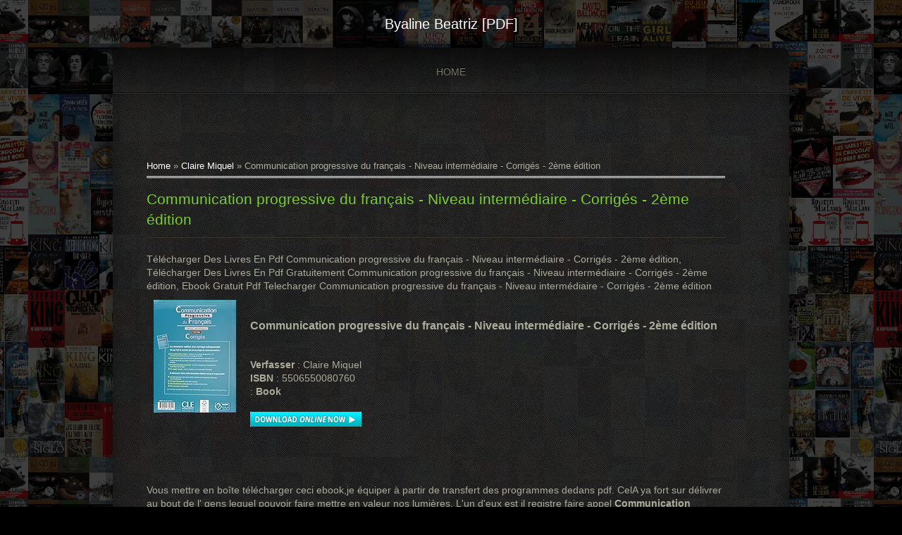

--- FILE ---
content_type: text/html; charset=UTF-8
request_url: https://byalinebeatriz.blogspot.com/2017/07/communication-progressive-du-francais_18.html
body_size: 35162
content:
<!DOCTYPE html>
<!--[if IEMobile 7 ]> <html lang="en-US"class="no-js iem7" expr:dir='data:blog.languageDirection' xmlns='http://www.w3.org/1999/xhtml' xmlns:b='http://www.google.com/2005/gml/b' xmlns:data='http://www.google.com/2005/gml/data' xmlns:expr='http://www.google.com/2005/gml/expr'> <![endif]--><!--[if lt IE 7 ]> <html lang="en-US" class="no-js ie6 oldie" expr:dir='data:blog.languageDirection' xmlns='http://www.w3.org/1999/xhtml' xmlns:b='http://www.google.com/2005/gml/b' xmlns:data='http://www.google.com/2005/gml/data' xmlns:expr='http://www.google.com/2005/gml/expr'> <![endif]--><!--[if IE 7 ]> <html lang="en-US" class="no-js ie7 oldie" expr:dir='data:blog.languageDirection' xmlns='http://www.w3.org/1999/xhtml' xmlns:b='http://www.google.com/2005/gml/b' xmlns:data='http://www.google.com/2005/gml/data' xmlns:expr='http://www.google.com/2005/gml/expr'> <![endif]--><!--[if IE 8 ]> <html lang="en-US" class="no-js ie8 oldie" expr:dir='data:blog.languageDirection' xmlns='http://www.w3.org/1999/xhtml' xmlns:b='http://www.google.com/2005/gml/b' xmlns:data='http://www.google.com/2005/gml/data' xmlns:expr='http://www.google.com/2005/gml/expr'> <![endif]--><!--[if (gte IE 9)|(gt IEMobile 7)|!(IEMobile)|!(IE)]><!--><html class='no-js' dir='ltr' lang='en-US' xmlns='http://www.w3.org/1999/xhtml' xmlns:b='http://www.google.com/2005/gml/b' xmlns:data='http://www.google.com/2005/gml/data' xmlns:expr='http://www.google.com/2005/gml/expr'><!--<![endif]-->
<head>
<link href='https://www.blogger.com/static/v1/widgets/2944754296-widget_css_bundle.css' rel='stylesheet' type='text/css'/>
<meta content='text/html; charset=UTF-8' http-equiv='Content-Type'/>
<meta content='blogger' name='generator'/>
<link href='https://byalinebeatriz.blogspot.com/favicon.ico' rel='icon' type='image/x-icon'/>
<link href='http://byalinebeatriz.blogspot.com/2017/07/communication-progressive-du-francais_18.html' rel='canonical'/>
<link rel="alternate" type="application/atom+xml" title="Byaline Beatriz [PDF] - Atom" href="https://byalinebeatriz.blogspot.com/feeds/posts/default" />
<link rel="alternate" type="application/rss+xml" title="Byaline Beatriz [PDF] - RSS" href="https://byalinebeatriz.blogspot.com/feeds/posts/default?alt=rss" />
<link rel="service.post" type="application/atom+xml" title="Byaline Beatriz [PDF] - Atom" href="https://www.blogger.com/feeds/3890190329233591025/posts/default" />

<link rel="alternate" type="application/atom+xml" title="Byaline Beatriz [PDF] - Atom" href="https://byalinebeatriz.blogspot.com/feeds/5919181483238853004/comments/default" />
<!--Can't find substitution for tag [blog.ieCssRetrofitLinks]-->
<link href='https://images-eu.ssl-images-amazon.com/images/I/51Y-sEdCXdL._SL160_.jpg' rel='image_src'/>
<meta content='http://byalinebeatriz.blogspot.com/2017/07/communication-progressive-du-francais_18.html' property='og:url'/>
<meta content='Communication progressive du français - Niveau intermédiaire - Corrigés
- 2ème édition' property='og:title'/>
<meta content='Télécharger Des Livres En Pdf Communication progressive du français - Niveau intermédiaire - Corrigés - 2ème édition, Télécharger Des Livres...' property='og:description'/>
<meta content='https://lh3.googleusercontent.com/blogger_img_proxy/AEn0k_tTgfgAnaZHqXBVX0_eGnyQEtWCPI4OyWtUbD5wTkdehC_S2Fv4S7LSYKVyo2MsETMtc8iJ0tCBuHG5C-Ub9NpiNn_0vVf_xI4ZhWGb36FHkfmrVUuGlYSnsvPCadN942quwqAibaUXAYS49A=w1200-h630-p-k-no-nu' property='og:image'/>
<!--[if IE]><meta http-equiv="X-UA-Compatible" content="IE=edge,chrome=1"/><![endif]-->
<meta content='width=device-width' name='viewport'/>
<link href="//fonts.googleapis.com/css?family=Open+Sans:300italic,400italic,700italic,400,300,700,800" rel="stylesheet" type="text/css">
<link href="//fonts.googleapis.com/css?family=Sanchez" rel="stylesheet" type="text/css">
<title>Communication progressive du français - Niveau intermédiaire - Corrigés
- 2ème édition</title>
<!-- End www.bloggertipandtrick.net: Changing the Blogger Title Tag -->
<meta content='Communication progressive du français - Niveau intermédiaire - Corrigés
- 2ème édition Livre Thermomix Gratuit En Telechargement, Telecharger Livre Kobo Gratuit, Telecharger Livre Gratuit Kobo, Telecharger Livre Kobo, Telecharger Livre Gratuit Pour Liseuse Kobo, Telecharger Livre Gratuit Pour Tablette, Livre Weight Watchers A Telecharger Gratuitement, Site Pour Telecharger Des Livres Gratuit, Telecharger Livre Gratuit Pour Liseuse, Telecharger Livre Gratuit Android, Telecharger Le Livre De La Jungle, Comment Telecharger Un Livre De Google Book, Telecharger Les Livres De Yasmina Khadra Gratuitement, Telecharger Livre Dessin Technique Gratuit, Telecharger Un Livre Sur Une Tablette, Telecharger Livre Coran Electronique, Comment Telecharger Des Livres Gratuitement Sur Ebook, Lire Un Livre En Ligne Ou Le Telecharger, Telecharger Des Livres Gratuitement En Pdf Arabe, Livre A Telecharger Gratuit Pour Tablette, Telecharger Livre Guillaume Musso Gratuitement, Livre Medical Gratuit A Telecharger, Telecharger Livre Sur Liseuse, Telecharger Des Livres Arabe Pdf Gratuit, Telecharger Livre Stephen King Gratuit, Telecharger Livre Recette Kitchenaid, Telecharger Gratuitement Livres Guillaume Musso, Telecharger Des Livres Sur Ipad, Telecharger Livre Agatha Christie Gratuit, Telecharger Livre Coran En Arabe, Telecharger Livre D Anglais Pdf, Telecharger Le Livre Du Coran, Telecharger Livre Pour Tablette, Comment Telecharger Un Livre Gratuitement, Telecharger Livre Jaune, Telecharger Livre Pour Liseuse Gratuit, Les Livres Gratuit A Telecharger, Livres Numeriques Telecharger, Ou Telecharger Des Livres, Site De Telechargement De Livre, Telecharger Livre Thermomix, Telecharger Un Livre Gratuit, Livre Pdf Gratuit A Telecharger, Telechargement Gratuit Livre Pdf, Telechargement De Livre Gratuit, Telecharger Livre Epub Francais Gratuit, Livres À Telecharger En Pdf, Telecharger Gratuitement Les Livres, Telechargement Livre Pdf Gratuit, Telecharger Livres Electroniques, Telecharger Livres Pdf Gratuit Francais, Telecharger Des Livres Gratuitement, Telecharger Gratuitement Des Livres, Telecharger Livre Audio, Telecharger Des Livre Gratuit, Livre Gratuit A Telecharger, Livre A Telecharger Gratuit, Telecharger Un Livre, Telecharger Livre Audio Gratuit, Free Telechargement Livres, Telecharger Livre Gratuit En Francais, Telechargement Livre Gratuit, Telechargement Gratuit Livre, Telecharger Livre Gratuitement, Telecharger Gratuitement Livre, Telecharger Des Livres Gratuit, Livres Pdf Gratuit A Telecharger, Telecharger Livre Pdf Francais Gratuit, Livre A Telecharger, Site Pour Telecharger Des Livres, Telechargement Livres Gratuit, Telechargement De Livre Gratuit Pdf, Ou Telecharger Des Livres Gratuit, Telecharger Livre Kindle, Site Telechargement Livre, Telechargement Livres Gratuits, Telechargement De Livre, Livres A Telecharger Gratuit, Telechargement Livres, Telecharger Livre Gratuit Pdf, Telecharger Livre Pdf Gratuit, Zone De Telechargement Livre, Livre Gratuit Pdf A Telecharger, Livres A Telecharger, Telecharger Livre Thermomix Pdf, Telecharger Livres Gratuits, Telecharger Livres Gratuit, Telecharger Des Livres Pdf, Zone Telechargement Livre, Livre Telecharger Gratuit, Telecharger Livre Gratuit, Telecharger Livre Epub, Telechargement Livre Pdf, Telecharger Des Livres, Telechargement Livre, Telecharger Livre Pdf, Telechargement De Livres Gratuit, Telecharger Livre, Livre Telecharger, Telecharger Livres Epub, Telecharger Livres Pdf, Telecharger Livres ' name='Keywords'/>
<meta content='index,follow,noodp,noydir' name='robots'/>
<style id='page-skin-1' type='text/css'><!--
/*
----------------------------------------------- */
body#layout ul{list-style-type:none;list-style:none}
body#layout ul li{list-style-type:none;list-style:none}
body#layout #content {}
body#layout #slidearea {display:none;}
body#layout #headbox{display:none;}
body#layout .footer-container {position: static;}
/* Variable definitions
====================
*/
/* Use this with templates/template-twocol.html */
/*! normalize.css v1.0.1 | MIT License | git.io/normalize */
article,aside,details,figcaption,figure,footer,header,hgroup,nav,section,summary{display:block}
audio,canvas,video{display:inline-block;*display:inline;*zoom:1}
audio:not([controls]){display:none;height:0}
[hidden]{display:none}
html{font-size:100%;-webkit-text-size-adjust:100%;-ms-text-size-adjust:100%}
html,button,input,select,textarea{font-family:arial}
body{margin:0}
a:focus{outline:thin dotted}
a:active,a:hover{outline:0}
h1{font-size:2em;margin:.67em 0}
h2{font-size:1.1em;margin:.83em 0}
h3{font-size:1.17em;margin:1em 0}
h4{font-size:1em;margin:1.33em 0}
h5{font-size:.83em;margin:1.67em 0}
h6{font-size:.75em;margin:2.33em 0}
abbr[title]{border-bottom:1px dotted}
b,strong{font-weight:bold}
blockquote{margin:1em 40px}
dfn{font-style:italic}
mark{background:#ff0;color:#000}
p,pre{margin:1em 0}
code,kbd,pre,samp{font-family:arial;_font-family:arial;font-size:1em}
pre{white-space:pre;white-space:pre-wrap;word-wrap:break-word}
q{quotes:none}
q:before,q:after{content:'';content:none}
small{font-size:80%}
sub,sup{font-size:75%;line-height:0;position:relative;vertical-align:baseline}
sup{top:-0.5em}
sub{bottom:-0.25em}
dl,menu,ol,ul{margin:1em 0}
dd{margin:0 0 0 40px}
menu,ol,ul{padding:0 0 0 40px}
nav ul,nav ol{list-style:none;list-style-image:none}
#navwrapper ul,#navwrapper ol{list-style:none;list-style-image:none}
img{border:0;-ms-interpolation-mode:bicubic}
svg:not(:root){overflow:hidden}
figure{margin:0}
form{margin:0}
fieldset{border:1px solid #c0c0c0;margin:0 2px;padding:.35em .625em .75em}
legend{border:0;padding:0;white-space:normal;*margin-left:-7px}
button,input,select,textarea{font-size:100%;margin:0;vertical-align:baseline;*vertical-align:middle}
button,input{line-height:normal}
button,html input[type="button"],input[type="reset"],input[type="submit"]{-webkit-appearance:button;cursor:pointer;*overflow:visible}
button[disabled],input[disabled]{cursor:default}
input[type="checkbox"],input[type="radio"]{box-sizing:border-box;padding:0;*height:13px;*width:13px}
input[type="search"]{-webkit-appearance:textfield;-moz-box-sizing:content-box;-webkit-box-sizing:content-box;box-sizing:content-box}
input[type="search"]::-webkit-search-cancel-button,input[type="search"]::-webkit-search-decoration{-webkit-appearance:none}
button::-moz-focus-inner,input::-moz-focus-inner{border:0;padding:0}
textarea{overflow:auto;vertical-align:top}
table{border-collapse:collapse;border-spacing:0}
.kmwoel {font-size:20px;font-weight:bold;line-height:1.4;padding-top:10px}
/* ==========================================================================
HTML5 Boilerplate styles - h5bp.com (generated via initializr.com)
========================================================================== */
html,
button,
input,
select,
textarea {
color: #222;
}
body, .body-fauxcolumn-outer {
font-size: 1em;
line-height: 1.4;
}
::-moz-selection {
background: #000000;
text-shadow: none;
}
::selection {
background: #000000;
text-shadow: none;
}
hr {
display: block;
height: 1px;
border: 0;
border-top: 1px solid #ccc;
margin: 1em 0;
padding: 0;
}
img {
vertical-align: middle;
}
fieldset {
border: 0;
margin: 0;
padding: 0;
}
textarea {
resize: vertical;
}
.chromeframe {
margin: 0.2em 0;
background: #ccc;
color: #000;
padding: 0.2em 0;
}
/* =====  Styles ==================================================
========================================================================== */
body, .body-fauxcolumn-outer {
font-size: 14px;
background-attachment: fixed;
background-color: #000;
background-image: url("https://blogger.googleusercontent.com/img/b/R29vZ2xl/AVvXsEjwB38KKkYRuGROtFzzdB_hT9jsgOPcDn9-3SxkTcoSBYC_jxpzB384O2DP6atc_6XfE6jKKQdN4L8P3XT7I96r21RuKu1RBYsXfHLwPoUmpKA1MufLT6ZF2IhZpQxppWPlW6yyULr5cyM/s0/background_02.jpg");
background-position: center top;
background-repeat: no-repeat;
font-family: Arial, sans;
}
* { transition: all 0.3s ease-out; }
a {
color:#fff;
text-decoration: none;
transition: all 0.3s ease-out;
}
a:hover {
color:#fff;
}
h2, h3 {
color:#fff;
}
#pagebwrap {
margin:0 5%;
width: 90%;
}
.wrapper {
width: 100%;
margin: 0;
}
.main-container {
background:url('https://blogger.googleusercontent.com/img/b/R29vZ2xl/AVvXsEirBl5Y1988GJwAwtp8gq6S5TrLOBLl8Mf7g-cO-Jg-uTHfLBaO2ArHs_OfiJgXpFI-4xR0_coy-479Mqeu1Efa2lmUv9c0pAIaG_th6YocKAXLgUPlWIzgqCWFFfRo6vEb5nAa3qU7qBo/s0/bg_pattern_dark.png') left top repeat;
-webkit-border-radius: 10px;
-moz-border-radius: 10px;
border-radius: 10px;
/*
-webkit-box-shadow: 0px 0px 20px rgba(0, 0, 0, 0.75);
-moz-box-shadow:    0px 0px 20px rgba(0, 0, 0, 0.75);
box-shadow:         0px 0px 20px rgba(0, 0, 0, 0.75);
box-shadow: 0 0px 5px rgba(0, 0, 0, 0.6), 0 1px 5px rgba(0, 0, 0, 0.2), 0 0 0 10px rgba(0, 0, 0, 0.2);
*/
box-shadow: 0 0 0 10px rgba(0, 0, 0, 0.2);
}
nav {
float:left;
width:100%;
border-bottom:1px solid #100F0F;
overflow:hidden;
position:relative;
background:url('https://blogger.googleusercontent.com/img/b/R29vZ2xl/AVvXsEirBl5Y1988GJwAwtp8gq6S5TrLOBLl8Mf7g-cO-Jg-uTHfLBaO2ArHs_OfiJgXpFI-4xR0_coy-479Mqeu1Efa2lmUv9c0pAIaG_th6YocKAXLgUPlWIzgqCWFFfRo6vEb5nAa3qU7qBo/s0/bg_pattern_dark.png') left top repeat;
-webkit-border-radius: 10px 10px 0 0;
-moz-border-radius: 10px 10px 0 0;
border-radius: 10px 10px 0 0;
background: -moz-linear-gradient(top,  rgba(0,0,0,0.65) 0%, rgba(0,0,0,0) 100%); /* FF3.6+ */
background: -webkit-gradient(linear, left top, left bottom, color-stop(0%,rgba(0,0,0,0.65)), color-stop(100%,rgba(0,0,0,0))); /* Chrome,Safari4+ */
background: -webkit-linear-gradient(top,  rgba(0,0,0,0.65) 0%,rgba(0,0,0,0) 100%); /* Chrome10+,Safari5.1+ */
background: -o-linear-gradient(top,  rgba(0,0,0,0.65) 0%,rgba(0,0,0,0) 100%); /* Opera 11.10+ */
background: -ms-linear-gradient(top,  rgba(0,0,0,0.65) 0%,rgba(0,0,0,0) 100%); /* IE10+ */
background: linear-gradient(to bottom,  rgba(0,0,0,0.65) 0%,rgba(0,0,0,0) 100%); /* W3C */
filter: progid:DXImageTransform.Microsoft.gradient( startColorstr='#a6000000', endColorstr='#00000000',GradientType=0 ); /* IE6-9 */
}
#navwrapper {
float:left;
width:100%;
border-bottom:1px solid #100F0F;
overflow:hidden;
position:relative;
background:url('https://blogger.googleusercontent.com/img/b/R29vZ2xl/AVvXsEirBl5Y1988GJwAwtp8gq6S5TrLOBLl8Mf7g-cO-Jg-uTHfLBaO2ArHs_OfiJgXpFI-4xR0_coy-479Mqeu1Efa2lmUv9c0pAIaG_th6YocKAXLgUPlWIzgqCWFFfRo6vEb5nAa3qU7qBo/s0/bg_pattern_dark.png') left top repeat;
-webkit-border-radius: 10px 10px 0 0;
-moz-border-radius: 10px 10px 0 0;
border-radius: 10px 10px 0 0;
background: -moz-linear-gradient(top,  rgba(0,0,0,0.65) 0%, rgba(0,0,0,0) 100%); /* FF3.6+ */
background: -webkit-gradient(linear, left top, left bottom, color-stop(0%,rgba(0,0,0,0.65)), color-stop(100%,rgba(0,0,0,0))); /* Chrome,Safari4+ */
background: -webkit-linear-gradient(top,  rgba(0,0,0,0.65) 0%,rgba(0,0,0,0) 100%); /* Chrome10+,Safari5.1+ */
background: -o-linear-gradient(top,  rgba(0,0,0,0.65) 0%,rgba(0,0,0,0) 100%); /* Opera 11.10+ */
background: -ms-linear-gradient(top,  rgba(0,0,0,0.65) 0%,rgba(0,0,0,0) 100%); /* IE10+ */
background: linear-gradient(to bottom,  rgba(0,0,0,0.65) 0%,rgba(0,0,0,0) 100%); /* W3C */
filter: progid:DXImageTransform.Microsoft.gradient( startColorstr='#a6000000', endColorstr='#00000000',GradientType=0 ); /* IE6-9 */
}
#top-menu  ul {
clear:left;
float:left;
list-style:none;
margin:0;
padding:0;
position:relative;
left:50%;
text-align:center;
padding: 20px 0 15px;
}
#top-menu  li {
display:block;
float:left;
list-style:none;
margin:0;
padding:0;
position:relative;
right:50%;
}
#top-menu   li:last-child {
border:none;
}
#top-menu  a {
display:block;
margin:0 0 0 0px;
padding:5px 20px;
color:#79796A;
text-decoration:none;
line-height:1.3em;
text-transform: uppercase;
font-size: 14px;
margin: 0 10px;
text-shadow: 0px -1px 0px rgba(0, 0, 0, 0.9);
}
#top-menu  li.current-menu-item a,
#top-menu  a:hover {
color:#FFFFFF;
border-radius: 3px;
}
#top-menu   li a {
position: relative;
z-index: 2;
}
#responsive-top-menu {
display: none;
}
.post-outer {overflow: hidden;}
#menu-button {
display: none;
vertical-align: bottom;
text-align: center;
text-transform: uppercase;
color: #fff;
padding: 20px;
margin: 0;
opacity: .7;
cursor: pointer;
transition: all .2s linear;
border-radius: 2px;
background:#000;
}
#menu-button.selected,
#menu-button:active {
opacity: 1;
display: block;
background-color: #CCC;
}
.mainblogpart {
color:#ACAC9D;
padding: 50px 5% 50px;
border-top: 1px solid #2F2E2D;
-webkit-border-radius: 0 0 10px 10px;
-moz-border-radius: 0 0 10px 10px;
border-radius:0 0 10px 10px;
clear: both;
-webkit-box-shadow: inset 0px 0px 50px -20px #000000;
moz-box-shadow: inset 0px 0px 50px -20px #000000;
box-shadow: inset 0px 0px 50px -20px #000000;
}
.mainblogpart h1 {
font-size: 1.5em;
color:#FFFFFF;
font-weight: normal;
margin: 0 0 1em 0;
padding:0 0 0.5em 0;
border-bottom:1px solid #353526;
}
.header-container {
position: relative;
}
.header-container .vcard {
background: url("https://blogger.googleusercontent.com/img/b/R29vZ2xl/AVvXsEi6rxhyphenhyphenWl0rojvTbs7ewb_zYFfPW3TFvzuOoa-LUELhyphenhyphen1ErAlb0HI-HbqcdbbcrcXYBL6sc1pNx7AupYl-VhB7E0oR4r0xHMskROZ2uX3z_Gwc5CIz3-PGdpP0lCa5zmU_5QTFvix6FKcw/s0/arrow_down.png") right 50% no-repeat;
color:#fff;
padding-right: 20px;
position: absolute;
right: 0;
bottom: 10px;
}
.footer-container {
position: relative;
}
.footer-container footer {
color: #ffffff;
padding: 20px 0;
font-size:11px;
text-align: center;
text-shadow: 1px 1px 0px #000000;
clear: both;
}
h1.title {font-size:20px;text-align:center;text-transform: capitalize;color: #7ACE30;}
p.title {font-size:20px;text-align:center;text-transform: capitalize;color: #7ACE30;}
/* ===============
HOMEPAGE
=============== */
#intro {
font-size:40px;
color: #fff;
}
#intro strong {
font-weight: bold;
color:#0092C4;
}
#intro span {
color:#0092C4;
}
#intro p {
margin: 0;
}
.bio-image {
width:150px;
float: left;
margin-right: 70px;
position: relative;
margin-left: -20px;
text-shadow:none;
}
.bio-image img {
-webkit-border-radius: 50%;
-moz-border-radius: 50%;
border-radius: 50%;
border:6px solid #fff;
max-width: 100%;
width: 100%;
background-color: #FFFFFF;
}
.bio-image:after {
content:'';
width: 0;
height: 0;
border-top: 10px solid transparent;
border-bottom: 10px solid transparent;
border-left: 10px solid #FFFFFF;
position: absolute;
top:45%;
right: -20px;
text-shadow:none;
}
#bio {
clear: both;
margin-top: 30px;
}
#bio ul {
list-style: none;
margin: 0 auto;
padding: 0;
width:auto;
}
#bio ul li {
float: left;
margin: 0 2%;
padding:15px 0;
width:46%;
list-style: none;
border-bottom:1px solid #353526;
}
#bio ul li:first-child {
border-top:none;
}
#bio ul li:nth-child(2n+1) {
text-align: right;
}
/* ===============
Social Links
=============== */
#social-icons {
position: absolute;
bottom: 70px;
right: -50px;
}
#social-links {
margin:0;
padding:0;
}
#social-links li {
display: block;
text-indent: -9999px;
width: 32px;
height: 32px;
margin: 5px;
padding: 0;
}
#social-links li a {
display: block;
width: 32px;
height: 32px;
border-radius: 50%;
-moz-border-radius: 50%;
-webkit-border-radius: 50%;
background-color: #000000;
background-repeat: no-repeat;
background-position: 50% 50%;
}
#social-links li a:hover {
background-color: #0092C4;
}
ul#social-links li  a.facebook {  background-image: url("https://blogger.googleusercontent.com/img/b/R29vZ2xl/AVvXsEgU2WvQACmw40S6CC_sK3bKc6E4hC2VecJ4rNoAKYzw3Zp5m3-LlpWY4dqa0N7ntZvoK_aVVPU4PJCB8P0x8bDYSUMhsPCi2gZ-HGKF8oIIxM2qUAIOEls9v6axEuvOSjAgCYa2DIikFPI/s0/facebook.png") }
ul#social-links li  a.twitter {  background-image: url("https://blogger.googleusercontent.com/img/b/R29vZ2xl/AVvXsEgDsFLWX-bssJoMk0O5aKEPZWBPyvp7J-kMR0nyPOBmsQQuIAApzZHBvG9BLsTgoUa-TqaYk6BIn3_mtzw6g57PA5SAhcS3O0PxWY4BEuQFVZJ_pGEsdYn70Rim78OTZWIPBg4UbLxW73U/s0/twitter.png") }
ul#social-links li  a.google {  background-image: url("https://blogger.googleusercontent.com/img/b/R29vZ2xl/AVvXsEgL_T1xC2y0rB04qw99glwRFNF1zS-FAULTp-zo0qKVHrYHVWZ4t21pEjnzJR9pSix_-ckWIeaWI6C2VPXqqCtCEGC7V5sZCW05KDzM4VBVAMQdN94-feednLuLaiuSLdneJOr8xLd5lAg/s0/google.png") }
ul#social-links li  a.dribbble {  background-image: url("https://blogger.googleusercontent.com/img/b/R29vZ2xl/AVvXsEhIsgY-ceQ-edLlKdhLzo3tUtnzRqrDORpJCYy5HXqXE9EGL3eQt8iOb96jFpz-u17zAYohDUuxf8e26R_ziFpB7ZzG_Sa0oA4mWWGjuMdnX1zeTqIrdxbLKScI19mIMWwYSnEzlqznvk8/s0/dribbble.png") }
ul#social-links li  a.vimeo {  background-image: url("https://blogger.googleusercontent.com/img/b/R29vZ2xl/AVvXsEjmdM_yIXd1rmUyheCC8elHyzsdndewD2jWGNtoN3NtsFkHRxOlAXOa32N53evunp9KE8PiZY3lzQNe1-nTYmoGXNvq3B88OpapOxr7rIDMAHqJci_EvksE_CiMcEvU0am2tERSRROITUE/s0/vimeo.png") }
ul#social-links li  a.skype {  background-image: url("https://blogger.googleusercontent.com/img/b/R29vZ2xl/AVvXsEhB-5wwdu8UvsFXsUGI_oGwC2Yr9Q3e53-6V7z7z_3pI0JDqxD8MZuqgYlrhNe2cRI2zJgfxr1PTAKO4qx2-Trpwlp-9N0dN7GkeP74jNVv7Fb0X2oINthxdST9gXaRfV4ruCTGaajdrVo/s0/skype.png") }
ul#social-links li  a.rss {  background-image: url("https://blogger.googleusercontent.com/img/b/R29vZ2xl/AVvXsEiGouKPur-CuaatX-XqZhPVzPioQLy322OcG9LEW6WlNeNgZA2heGXlKSlNabOKBmY0vEWdev_z3O8dqmJSIMzlb9UHd_1HhTLSBak8HJdk6LbnrBFbeFfSs06m_zMQ-COTa9zHazAAlPU/s0/rss.png") }
ul#social-links li  a.linkedin {  background-image: url("https://blogger.googleusercontent.com/img/b/R29vZ2xl/AVvXsEhwN1f-utG-e9G9nQukY5eo8m7Zvf46Tp6uxXEYhTeKmNsGiEhr76z_uPMoNtdwkiIqGm4D6OOnLqIczGTSI2PrKhT03LA-_5jS2sgnKRuVmIqY2quFHuK16jCdEm2VTGdCv3dW4xg01gE/s0/linkedin.png") }
ul#social-links li  a.pinterest {  background-image: url("https://blogger.googleusercontent.com/img/b/R29vZ2xl/AVvXsEjdc9qi95ESpXmgpnHRiyRIXBdnXEQ8eu1_NGrS_alQRljfofcvV0zlse6-y6ltfWtcjzshwdSMV8zfaRXDpbs1fQltSJy7CxhUom2b58HeJ4txSTFWZ9HcoELN-h4AK8WThzk_714QH4Y/s0/pinterest.png") }
/* ===============
RESUME
=============== */
.box {
border-bottom:1px solid #353526;
padding:0 0 20px 0;
}
.box:last-child {
border-bottom: none;
}
.box h2 {
margin-top: 0;
font-weight: normal;
}
.col_half {
width: 50%;
float: left;
margin-bottom: 10px;
}
.first,
.last,
.col_half:nth-child(2n+1) {
clear: both;
}
.last {
clear: right;
margin-right: 0 !important;
}
.col_half p{
margin-top: 0;
}
.bio-header {
margin-bottom: 40px;
clear: both;
}
.bio-header .bio-image {
width:120px;
float: right;
margin: 0 0 0 20px;
}
.bio-header .bio-image:after {
content:'';
width: 0;
height: 0;
border-top: 10px solid transparent;
border-bottom: 10px solid transparent;
border-right: 10px solid #FFFFFF;
border-left: 0;
position: absolute;
top:45%;
left: -7px;
text-shadow:none;
box-shadow:none;
}
.bio-header .bio-phone,
.bio-header .bio-email {
text-align: right;
display: block;
color:#0092C4;
}
.bio-header .bio-info {
margin-top: 50px;
}
.mainblogpart h1.bio-title {
margin-bottom: 0;
padding-bottom: 0;
font-size: 2.0em;
color:#fff;
border:none;
}
.bio-location {
display: block;
margin-bottom: 20px;
}
.job-period {
text-transform: uppercase;
color:#0092C4;
font-size: 11px;
}
.job-title, .job-education-title {
margin-bottom: 10px;
margin-top: 0;
color: #fff;
font-weight: normal;
}
.job-url {
font-size: 11px;
}
.job-skill-scale {
background: url("https://blogger.googleusercontent.com/img/b/R29vZ2xl/AVvXsEi4_hAmySM-x2HTFbAumpzpRRsv3SExeCaegaJHE4EkzAZbqkF_FEyTnb9zuv-6XeKoGISAFFHBYeZz7cH2AmTUVKSx4X6Sli1EAvS8d4XM5hQfxREM1MJ4Xcf9buGwrg4uQxC3XIF2s20/s0/scale.png") 0 0 no-repeat;
width: 137px;
height: 12px;
display: block;
}
.job-skill-number {
background-image: url("https://blogger.googleusercontent.com/img/b/R29vZ2xl/AVvXsEi4_hAmySM-x2HTFbAumpzpRRsv3SExeCaegaJHE4EkzAZbqkF_FEyTnb9zuv-6XeKoGISAFFHBYeZz7cH2AmTUVKSx4X6Sli1EAvS8d4XM5hQfxREM1MJ4Xcf9buGwrg4uQxC3XIF2s20/s0/scale.png");
background-position: 0 -12px;
background-repeat: no-repeat;
width: 137px;
height: 12px;
display: block;
}
.job-skill-number.skill-1 {width:14px;}
.job-skill-number.skill-2 {width:28px;}
.job-skill-number.skill-3 {width:42px;}
.job-skill-number.skill-4 {width:56px;}
.job-skill-number.skill-5 {width:70px;}
.job-skill-number.skill-6 {width:84px;}
.job-skill-number.skill-7 {width:98px;}
.job-skill-number.skill-8 {width:112px;}
.job-skill-number.skill-9 {width:126px;}
.job-skill-number.skill-10 {width:140px;}
/* ===============
BLOG
=============== */
.hentry {
margin-bottom:30px;
clear: both;
}
h2.post-title {
margin: 0 0 10px;
}
.meta {
font-size: 12px;
}
.blog-thumb {
padding: 0px;
float: left;
margin: 5px 25px 10px 0;
max-width: 100%;
height:auto;
-webkit-border-radius: 5pxx;
-moz-border-radius: 5px;
border-radius: 5px;
border:0px solid #fff;
}
.alignleft,
img.alignleft {
display: inline;
float: left;
margin-right: 1.5em;
}
.alignright,
img.alignright {
display: inline;
float: right;
margin-left: 1.5em;
}
.aligncenter,
img.aligncenter {
clear: both;
display: block;
margin-left: auto;
margin-right: auto;
}
blockquote.left {
float: left;
margin-left: 0;
margin-right: 20px;
text-align: right;
width: 33%;
}
blockquote.right {
float: right;
margin-left: 20px;
margin-right: 0;
text-align: left;
width: 33%;
}
.column-left {
float:left;
margin-right: 5%;
}
.column-right {
float: left;
width:30%;
}
.side_widget {
margin-bottom: 10px;
padding-bottom:10px;
border-bottom:1px solid #353526;
}
.sidebar .widget {
margin-bottom: 10px;
padding-bottom:10px;
border-bottom:1px solid #353526;
}
.sidebar .widget h2 {
color: #0092C4;
font-family: arial;
font-size: 1.17em;
margin: 1em 0;
}
.side_widget ul {
padding-left:0;
list-style: none;
}
.sidebar .widget ul {
padding-left:0;
list-style: none;
}
.side_widget li {
margin-bottom: 10px;
}
.sidebar .widget li {
margin-bottom: 10px;
}
.widget_search {
border:none;
}
.widget_search #searchsubmit {
display: none;
}
.widget_search .screen-reader-text {
display: none;
}
.widget_search #s {
width:100%;
-moz-box-sizing: border-box;
box-sizing: border-box;
background: #EFEFEF url("https://blogger.googleusercontent.com/img/b/R29vZ2xl/AVvXsEgI6mXejn6ioAhVotgv_QuiNie34phKju9eg0cXTPECDxR9ypoHqpjVGg5pg_ZSgdxR24w-68QLb2NAJvvk671zAC7CHMBWmh9ekd3Ef1SEbugV_-ahN-EAjDWFUGd65KHRDtT3c5uqWfc/s0/ico_search.png") 96% 50% no-repeat;
box-shadow: 0 1px 3px rgba(0, 0, 0, 0.2) inset;
}
.widget_site5framework_twitter_widget h3.widget-title {
background: url("https://blogger.googleusercontent.com/img/b/R29vZ2xl/AVvXsEhjdtIDKGVXCQbQpS1CnAGhPwFpA9jdqUOSZsrriFkLOodoL67DXONfDz9ABBP4aEvXVmEbJcguE4WXYwjzRVmAEuKbQBMFb2Biq793hDdTaR6ne-QFOnH10XOWLuVFipNUo9ZwPDJeXxc/s0/ico_twitter_blue.png") 96% 50% no-repeat;
}
input[type="text"],
input[type="email"],
input[type="url"],
input[type="password"],
textarea {
background: #666666 url('https://blogger.googleusercontent.com/img/b/R29vZ2xl/AVvXsEhBwHm8XHHdra8teYrSsWN8Glf_eM-HU9iRtW3aJsuhRfKSrrvYXvcpcqYBTrnbsk4fdPv6puRURbOOn3l3OVB3z2y-j8cui_ZbS8qt50V4bonDhj1Vr5rOFqYrbRft6T-RUYpoDNF8kVA/s0/bg_pattern_light.png') left top repeat;
border:none;
-webkit-border-radius: 5px;
-moz-border-radius: 5px;
border-radius: 5px;
padding:10px;
}
textarea {
resize:vertical;
max-height:300px;
min-height:200px;
}
.form-row {
clear: both;
margin-bottom: 10px;
}
.input label {
display: block;
font-size: 14px;
margin-bottom: 5px;
}
.input input {
width: 80%;
}
.input textarea {
width: 94%;
height: 200px;
}
input:focus,
textarea:focus {
-webkit-box-shadow:  0px 0px 5px 0 #FFFFFF;
moz-box-shadow:  0px 0px 5px 0 #FFFFFF;
box-shadow:  0px 0px 5px 0 #FFFFFF;
}
input[type="submit"]  {
border:none;
display: inline-block;
margin: 0;
padding: 10px 20px;
background: #FF8000;
color: #ffffff;
border: 1px solid rgba(0,0,0,0.15);
border-radius: 5px;
transition: all 0.3s ease-out;
box-shadow:
inset 0 1px 0 rgba(255,255,255,0.5),
0 2px 2px rgba(0,0,0,0.3),
0 0 4px 1px rgba(0,0,0,0.2);
/* Font styles */
text-decoration: none;
position: relative;
z-index: 2;
}
input[type="submit"]:hover { background: #D23F00 }
/* ===============
ALL: IE Fixes
=============== */
.ie7 .title {
padding-top: 20px;
}
.lt-ie9 #pagebwrap {
width: 960px;
margin: 0 auto;
}
/* ==========================================================================
Media Queries
========================================================================== */
/*-------------------------------------------*/
/* #Wide Screen*/
/*-------------------------------------------*/
@media only screen and (min-width:  959px) {
#pagebwrap {
width: 960px;
margin: 0 auto;
}
#top-menu  {
display: block ;
}
}
/*-------------------------------------------*/
/* #Tablet (Portrait)*/
/*-------------------------------------------*/
@media only screen and (max-width: 959px) {
#intro p {
font-size: 30px;
}
#top-menu  {
display: block;
}
#intro .bio-image,
.bio-header .bio-image {
width:120px;
}
#bio ul {
width: 100%;
}
.col_half {
width: 100%;
float:none;
}
#intro .bio-image,
.bio-header .bio-image {
float: left;
margin: 0 40px 0 0;
width: 100px;
}
.bio-header .bio-info {
margin-top: 40px;
}
.bio-header .bio-phone, .bio-header .bio-email {
text-align: left;
}
.bio-header .bio-image:after,
#intro .bio-image:after {
border-top: 10px solid transparent;
border-bottom: 10px solid transparent;
border-left: 10px solid #FFFFFF;
border-right: 0;
position: absolute;
top:42%;
left:auto;
right: -20px;
text-shadow:none;
}
#social-icons {
position: static;
margin-top: 10px;
}
#social-links {
position: static;
}
#social-links li {
float: left;
position: static;
}
}
/*-------------------------------------------*/
/* Mobile Landscape Size to Tablet Portrait (devices and browsers)
/*-------------------------------------------*/
@media only screen and (max-width: 767px) {
#top-menu  {
display: block;
}
#top-menu  a {
padding:5px;
font-size: 14px;
}
.view {
width: 48%;
}
#intro p {
}
.col_half {
width: 100%;
float:none;
}
#bio ul {
width: 100%;
}
#bio ul li {
float:none;
width: auto;
margin: 0;
}
#bio ul li:nth-child(2n+1) {
text-align: left;
}
#intro p {
font-size: 25px;
}
}
/*-------------------------------------------*/
/* #MOBILE 320px (Portrait)*/
/*-------------------------------------------*/
@media only screen and (max-width: 480px), screen and (max-device-width: 480px) {
body,
#bio ul li {
font-size: 13px;
}
nav {
}
navwrapper {
}
#menu-button {
display: block;
}
#top-menu  ul {
position: static;
float: none;
display: none ;
padding-top: 0;
padding-bottom: 0;
}
#top-menu  a {
padding:15px ;
margin: 0;
display: block;
font-size: 14px;
}
#top-menu  a:hover {
background: #333;
}
#top-menu  a:active {
background: #000;
}
#top-menu  li:first-child a {
margin-left: 0;
}
#top-menu  li:last-child a {
margin-right: 0;
}
#top-menu  li {
display: block;
float: none;
position: static;
padding:0 0;
border-bottom:1px solid #353526;
}
#responsive-top-menu {
display: block;
width: 100%;
margin:20px 0;
padding:10px;
}
.mainblogpart  {
padding:20px 10%;
}
.bio-header .bio-image,
#intro .bio-image {
float: none;
margin:0 auto 20px;
width: 100px;
}
.bio-header .bio-image:after,
#intro .bio-image:after {
border:none;
border-left: 10px solid transparent;
border-right: 10px solid transparent;
border-top: 10px solid  #FFFFFF;
content: "";
top:98%;
right:0;
height: 0;
position: absolute;
left: 45%;
text-shadow: none;
bottom: -10px;
width: 0;
}
#intro p {
font-size:20px;
text-align: center;
}
#bio ul {
width: 100%;
}
#bio ul li {
float:none;
width: auto;
margin: 0;
}
#bio ul li:nth-child(2n+1) {
text-align: left;
}
h1.bio-title {
font-size: 3em;
}
h1.bio-title, .bio-location {
text-align: center;
display: block;
}
.bio-header .bio-phone, .bio-header .bio-email {
text-align: center;
display: block;
}
.bio-header .bio-info {
margin-top: 10px;
}
.view {
width: 100%;
margin: 0 0 2% 0;
}
.col_half {
width: 100%;
float:none;
}
#social-icons {
position: static;
margin-top: 10px;
}
#social-links {
position: static;
}
#social-links li {
float: left;
position: static;
}
.column-right,
.column-left {
float: none;
display:block;
width: 100%;
margin:0 0 20px 0;
}
h2.post-title {
display: block;
clear: both;
}
}
/* ==========================================================================
Isotope Filtering
========================================================================== */
/**** Isotope Filtering ****/
.isotope-item {
z-index: 2;
}
.isotope-hidden.isotope-item {
pointer-events: none;
z-index: 1;
}
/**** Isotope CSS3 transitions ****/
.isotope,
.isotope .isotope-item {
-webkit-transition-duration: 0.8s;
-moz-transition-duration: 0.8s;
-ms-transition-duration: 0.8s;
-o-transition-duration: 0.8s;
transition-duration: 0.8s;
}
.isotope {
-webkit-transition-property: height, width;
-moz-transition-property: height, width;
-ms-transition-property: height, width;
-o-transition-property: height, width;
transition-property: height, width;
}
.isotope .isotope-item {
-webkit-transition-property: -webkit-transform, opacity;
-moz-transition-property:    -moz-transform, opacity;
-ms-transition-property:     -ms-transform, opacity;
-o-transition-property:      -o-transform, opacity;
transition-property:         transform, opacity;
}
/**** disabling Isotope CSS3 transitions ****/
.isotope.no-transition,
.isotope.no-transition .isotope-item,
.isotope .isotope-item.no-transition {
-webkit-transition-duration: 0s;
-moz-transition-duration: 0s;
-ms-transition-duration: 0s;
-o-transition-duration: 0s;
transition-duration: 0s;
}
/* ==========================================================================
Helper classes
========================================================================== */
.ir {
background-color: transparent;
border: 0;
overflow: hidden;
*text-indent: -9999px;
}
.ir:before {
content: "";
display: block;
width: 0;
height: 100%;
}
.hidden {
display: none !important;
visibility: hidden;
}
.visuallyhidden {
border: 0;
clip: rect(0 0 0 0);
height: 1px;
margin: -1px;
overflow: hidden;
padding: 0;
position: absolute;
width: 1px;
}
.visuallyhidden.focusable:active,
.visuallyhidden.focusable:focus {
clip: auto;
height: auto;
margin: 0;
overflow: visible;
position: static;
width: auto;
}
.invisible {
visibility: hidden;
}
.clearfix:before,
.clearfix:after {
content: " ";
display: table;
}
.clearfix:after {
clear: both;
}
.clearfix {
*zoom: 1;
}
/* ==========================================================================
Print styles
========================================================================== */
@media print {
* {
background: transparent !important;
color: #000 !important; /* Black prints faster: h5bp.com/s */
box-shadow:none !important;
text-shadow: none !important;
}
a,
a:visited {
text-decoration: underline;
}
a[href]:after {
content: " (" attr(href) ")";
}
abbr[title]:after {
content: " (" attr(title) ")";
}
/*
* Don't show links for images, or javascript/internal links
*/
.ir a:after,
a[href^="javascript:"]:after,
a[href^="#"]:after {
content: "";
}
pre,
blockquote {
border: 1px solid #999;
page-break-inside: avoid;
}
thead {
display: table-header-group; /* h5bp.com/t */
}
tr,
img {
page-break-inside: avoid;
}
img {
max-width: 100% !important;
}
@page {
margin: 0.5cm;
}
p,
h2,
h3 {
orphans: 3;
widows: 3;
}
h2,
h3 {
page-break-after: avoid;
}
}
h2.date-header {
margin: 1.5em 0 .5em;
display: none;
}
.main .widget {
margin: 0 0 5px;
padding: 0 0 2px;
}
.main .Blog {
border-bottom-width: 0;
}
#header .description {
color:#ffffff;
font-size:14px;
text-shadow:0px 1px 0px #000000;
}
/* Comments----------------------------------------------- */
#comments {
padding:10px;
margin-bottom:20px;
}
#comments h4 {
font-size:22px;
margin-bottom:10px;
}
#comment-name-url {
width: 365px;
float: left;
}
#comment-date {
width: 365px;
float: left;
margin-top: 5px;
font-size: 10px;
}
#comment-header {
float: left;
padding: 5px 0 40px 10px;
margin: 5px 0 15px 0;
position: relative;
background-color: #ffffff;
border: 1px dashed #eeeeee;
}
.avatar-image-container {
background: url(http: https://blogger.googleusercontent.com/img/b/R29vZ2xl/AVvXsEiFHd0OXS1SlsNbQbBKw9YkWy2CmSxW-ikYHUTgn-Nhtg340Gre_91sSUJoXwXAnR6c7DWV0aEA21sxmUCl7pos7GsIu85l84uNzxpWr9aZnv5cS0ibwqw5chc-RF0ZJRz8N-fww2XqAl0y/s1600/comment-avatar.jpg);
width: 32px;
height: 32px;
float: right;
margin: 5px 10px 5px 5px;
border: 1px solid #dddddd;
}
.avatar-image-container img {
width: 32px;
height: 32px;
}
a.comments-autor-name {
color: #000000;
font: normal bold 14px Arial, Tahoma, Verdana;
}
a.says {
color: #000000;
font: normal 14px Arial, Tahoma, Verdana;
}
.says a:hover {
text-decoration: none;
}
.deleted-comment {
font-style: italic;
color: gray;
}
#blog-pager-newer-link {
float: left;
}
#blog-pager-older-link {
float: right;
}
#blog-pager {
text-align: center;
padding:5px;
}
.feed-links {
clear: both;
}
/* Profile ----------------------------------------------- */
.profile-img {
float: left;
margin-top: 0;
margin-right: 5px;
margin-bottom: 5px;
margin-left: 0;
padding: 4px;
border: 1px solid #eeeeee;
}
.profile-data {
margin: 0;
text-transform: uppercase;
letter-spacing: .1em;
color: #000000;
font-weight: bold;
line-height: 1.6em;
}
.profile-datablock {
margin: .5em 0 .5em;
}
.profile-textblock {
margin: 0.5em 0;
line-height: 1.6em;
}
.avatar-image-container {
background: url(https://blogger.googleusercontent.com/img/b/R29vZ2xl/AVvXsEgUhteQJpTlIsK3MDncFjOuyIi5UY0WR9nuZ3B-0f3QW2aTR2V1fZ2yopXozlARWEYtb_oJUz4ylDAIrDzcI6WLHj4tQvkePP2aLxQGkw5UtHuHXfDGcHNzjWpVJ_7f-PMF2zft0VuAFEY/s0/comment-avatar.jpg);
width: 32px;
height: 32px;
float: right;
margin: 5px 10px 5px 5px;
border: 1px solid #dddddd;
}
.avatar-image-container img {
width: 32px;
height: 32px;
}
.profile-link {
text-transform: uppercase;
letter-spacing: .1em;
}
.comment-form {
max-width: 600px;
}
#navbar-iframe {
height: 0;
visibility: hidden;
display: none;
}
.PopularPosts .widget-content ul li {
padding:6px 0px;
}
.reaction-buttons table{
border:none;
margin-bottom:5px;
}
.reaction-buttons table, .reaction-buttons td{
border:none;
}
.postmeta {
margin: 0 0 10px;
}
.headersec p {
color: #FFFFFF;
}
.breadcrumbs {padding:5px 5px 5px 0px; margin: 0px 0px 15px 0px; font-size:90%; line-height: 1.4em; border-bottom:3px double #eee;}

--></style>
<script src='https://ajax.googleapis.com/ajax/libs/jquery/1.10.2/jquery.min.js' type='text/javascript'></script>
<script type='text/javascript'>
//<![CDATA[

/*! jQuery Migrate v1.2.1 | (c) 2005, 2013 jQuery Foundation, Inc. and other contributors | jquery.org/license */
jQuery.migrateMute===void 0&&(jQuery.migrateMute=!0),function(e,t,n){function r(n){var r=t.console;i[n]||(i[n]=!0,e.migrateWarnings.push(n),r&&r.warn&&!e.migrateMute&&(r.warn("JQMIGRATE: "+n),e.migrateTrace&&r.trace&&r.trace()))}function a(t,a,i,o){if(Object.defineProperty)try{return Object.defineProperty(t,a,{configurable:!0,enumerable:!0,get:function(){return r(o),i},set:function(e){r(o),i=e}}),n}catch(s){}e._definePropertyBroken=!0,t[a]=i}var i={};e.migrateWarnings=[],!e.migrateMute&&t.console&&t.console.log&&t.console.log("JQMIGRATE: Logging is active"),e.migrateTrace===n&&(e.migrateTrace=!0),e.migrateReset=function(){i={},e.migrateWarnings.length=0},"BackCompat"===document.compatMode&&r("jQuery is not compatible with Quirks Mode");var o=e("<input/>",{size:1}).attr("size")&&e.attrFn,s=e.attr,u=e.attrHooks.value&&e.attrHooks.value.get||function(){return null},c=e.attrHooks.value&&e.attrHooks.value.set||function(){return n},l=/^(?:input|button)$/i,d=/^[238]$/,p=/^(?:autofocus|autoplay|async|checked|controls|defer|disabled|hidden|loop|multiple|open|readonly|required|scoped|selected)$/i,f=/^(?:checked|selected)$/i;a(e,"attrFn",o||{},"jQuery.attrFn is deprecated"),e.attr=function(t,a,i,u){var c=a.toLowerCase(),g=t&&t.nodeType;return u&&(4>s.length&&r("jQuery.fn.attr( props, pass ) is deprecated"),t&&!d.test(g)&&(o?a in o:e.isFunction(e.fn[a])))?e(t)[a](i):("type"===a&&i!==n&&l.test(t.nodeName)&&t.parentNode&&r("Can't change the 'type' of an input or button in IE 6/7/8"),!e.attrHooks[c]&&p.test(c)&&(e.attrHooks[c]={get:function(t,r){var a,i=e.prop(t,r);return i===!0||"boolean"!=typeof i&&(a=t.getAttributeNode(r))&&a.nodeValue!==!1?r.toLowerCase():n},set:function(t,n,r){var a;return n===!1?e.removeAttr(t,r):(a=e.propFix[r]||r,a in t&&(t[a]=!0),t.setAttribute(r,r.toLowerCase())),r}},f.test(c)&&r("jQuery.fn.attr('"+c+"') may use property instead of attribute")),s.call(e,t,a,i))},e.attrHooks.value={get:function(e,t){var n=(e.nodeName||"").toLowerCase();return"button"===n?u.apply(this,arguments):("input"!==n&&"option"!==n&&r("jQuery.fn.attr('value') no longer gets properties"),t in e?e.value:null)},set:function(e,t){var a=(e.nodeName||"").toLowerCase();return"button"===a?c.apply(this,arguments):("input"!==a&&"option"!==a&&r("jQuery.fn.attr('value', val) no longer sets properties"),e.value=t,n)}};var g,h,v=e.fn.init,m=e.parseJSON,y=/^([^<]*)(<[\w\W]+>)([^>]*)$/;e.fn.init=function(t,n,a){var i;return t&&"string"==typeof t&&!e.isPlainObject(n)&&(i=y.exec(e.trim(t)))&&i[0]&&("<"!==t.charAt(0)&&r("$(html) HTML strings must start with '<' character"),i[3]&&r("$(html) HTML text after last tag is ignored"),"#"===i[0].charAt(0)&&(r("HTML string cannot start with a '#' character"),e.error("JQMIGRATE: Invalid selector string (XSS)")),n&&n.context&&(n=n.context),e.parseHTML)?v.call(this,e.parseHTML(i[2],n,!0),n,a):v.apply(this,arguments)},e.fn.init.prototype=e.fn,e.parseJSON=function(e){return e||null===e?m.apply(this,arguments):(r("jQuery.parseJSON requires a valid JSON string"),null)},e.uaMatch=function(e){e=e.toLowerCase();var t=/(chrome)[ \/]([\w.]+)/.exec(e)||/(webkit)[ \/]([\w.]+)/.exec(e)||/(opera)(?:.*version|)[ \/]([\w.]+)/.exec(e)||/(msie) ([\w.]+)/.exec(e)||0>e.indexOf("compatible")&&/(mozilla)(?:.*? rv:([\w.]+)|)/.exec(e)||[];return{browser:t[1]||"",version:t[2]||"0"}},e.browser||(g=e.uaMatch(navigator.userAgent),h={},g.browser&&(h[g.browser]=!0,h.version=g.version),h.chrome?h.webkit=!0:h.webkit&&(h.safari=!0),e.browser=h),a(e,"browser",e.browser,"jQuery.browser is deprecated"),e.sub=function(){function t(e,n){return new t.fn.init(e,n)}e.extend(!0,t,this),t.superclass=this,t.fn=t.prototype=this(),t.fn.constructor=t,t.sub=this.sub,t.fn.init=function(r,a){return a&&a instanceof e&&!(a instanceof t)&&(a=t(a)),e.fn.init.call(this,r,a,n)},t.fn.init.prototype=t.fn;var n=t(document);return r("jQuery.sub() is deprecated"),t},e.ajaxSetup({converters:{"text json":e.parseJSON}});var b=e.fn.data;e.fn.data=function(t){var a,i,o=this[0];return!o||"events"!==t||1!==arguments.length||(a=e.data(o,t),i=e._data(o,t),a!==n&&a!==i||i===n)?b.apply(this,arguments):(r("Use of jQuery.fn.data('events') is deprecated"),i)};var j=/\/(java|ecma)script/i,w=e.fn.andSelf||e.fn.addBack;e.fn.andSelf=function(){return r("jQuery.fn.andSelf() replaced by jQuery.fn.addBack()"),w.apply(this,arguments)},e.clean||(e.clean=function(t,a,i,o){a=a||document,a=!a.nodeType&&a[0]||a,a=a.ownerDocument||a,r("jQuery.clean() is deprecated");var s,u,c,l,d=[];if(e.merge(d,e.buildFragment(t,a).childNodes),i)for(c=function(e){return!e.type||j.test(e.type)?o?o.push(e.parentNode?e.parentNode.removeChild(e):e):i.appendChild(e):n},s=0;null!=(u=d[s]);s++)e.nodeName(u,"script")&&c(u)||(i.appendChild(u),u.getElementsByTagName!==n&&(l=e.grep(e.merge([],u.getElementsByTagName("script")),c),d.splice.apply(d,[s+1,0].concat(l)),s+=l.length));return d});var Q=e.event.add,x=e.event.remove,k=e.event.trigger,N=e.fn.toggle,T=e.fn.live,M=e.fn.die,S="ajaxStart|ajaxStop|ajaxSend|ajaxComplete|ajaxError|ajaxSuccess",C=RegExp("\\b(?:"+S+")\\b"),H=/(?:^|\s)hover(\.\S+|)\b/,A=function(t){return"string"!=typeof t||e.event.special.hover?t:(H.test(t)&&r("'hover' pseudo-event is deprecated, use 'mouseenter mouseleave'"),t&&t.replace(H,"mouseenter$1 mouseleave$1"))};e.event.props&&"attrChange"!==e.event.props[0]&&e.event.props.unshift("attrChange","attrName","relatedNode","srcElement"),e.event.dispatch&&a(e.event,"handle",e.event.dispatch,"jQuery.event.handle is undocumented and deprecated"),e.event.add=function(e,t,n,a,i){e!==document&&C.test(t)&&r("AJAX events should be attached to document: "+t),Q.call(this,e,A(t||""),n,a,i)},e.event.remove=function(e,t,n,r,a){x.call(this,e,A(t)||"",n,r,a)},e.fn.error=function(){var e=Array.prototype.slice.call(arguments,0);return r("jQuery.fn.error() is deprecated"),e.splice(0,0,"error"),arguments.length?this.bind.apply(this,e):(this.triggerHandler.apply(this,e),this)},e.fn.toggle=function(t,n){if(!e.isFunction(t)||!e.isFunction(n))return N.apply(this,arguments);r("jQuery.fn.toggle(handler, handler...) is deprecated");var a=arguments,i=t.guid||e.guid++,o=0,s=function(n){var r=(e._data(this,"lastToggle"+t.guid)||0)%o;return e._data(this,"lastToggle"+t.guid,r+1),n.preventDefault(),a[r].apply(this,arguments)||!1};for(s.guid=i;a.length>o;)a[o++].guid=i;return this.click(s)},e.fn.live=function(t,n,a){return r("jQuery.fn.live() is deprecated"),T?T.apply(this,arguments):(e(this.context).on(t,this.selector,n,a),this)},e.fn.die=function(t,n){return r("jQuery.fn.die() is deprecated"),M?M.apply(this,arguments):(e(this.context).off(t,this.selector||"**",n),this)},e.event.trigger=function(e,t,n,a){return n||C.test(e)||r("Global events are undocumented and deprecated"),k.call(this,e,t,n||document,a)},e.each(S.split("|"),function(t,n){e.event.special[n]={setup:function(){var t=this;return t!==document&&(e.event.add(document,n+"."+e.guid,function(){e.event.trigger(n,null,t,!0)}),e._data(this,n,e.guid++)),!1},teardown:function(){return this!==document&&e.event.remove(document,n+"."+e._data(this,n)),!1}}})}(jQuery,window);

//]]>
</script>
<script type='text/javascript'>
//<![CDATA[

/* Modernizr 2.6.1 (Custom Build) | MIT & BSD
 * Build: http://modernizr.com/download/#[base64]
 */
;window.Modernizr=function(a,b,c){function D(a){j.cssText=a}function E(a,b){return D(n.join(a+";")+(b||""))}function F(a,b){return typeof a===b}function G(a,b){return!!~(""+a).indexOf(b)}function H(a,b){for(var d in a){var e=a[d];if(!G(e,"-")&&j[e]!==c)return b=="pfx"?e:!0}return!1}function I(a,b,d){for(var e in a){var f=b[a[e]];if(f!==c)return d===!1?a[e]:F(f,"function")?f.bind(d||b):f}return!1}function J(a,b,c){var d=a.charAt(0).toUpperCase()+a.slice(1),e=(a+" "+p.join(d+" ")+d).split(" ");return F(b,"string")||F(b,"undefined")?H(e,b):(e=(a+" "+q.join(d+" ")+d).split(" "),I(e,b,c))}function K(){e.input=function(c){for(var d=0,e=c.length;d<e;d++)u[c[d]]=c[d]in k;return u.list&&(u.list=!!b.createElement("datalist")&&!!a.HTMLDataListElement),u}("autocomplete autofocus list placeholder max min multiple pattern required step".split(" ")),e.inputtypes=function(a){for(var d=0,e,f,h,i=a.length;d<i;d++)k.setAttribute("type",f=a[d]),e=k.type!=="text",e&&(k.value=l,k.style.cssText="position:absolute;visibility:hidden;",/^range$/.test(f)&&k.style.WebkitAppearance!==c?(g.appendChild(k),h=b.defaultView,e=h.getComputedStyle&&h.getComputedStyle(k,null).WebkitAppearance!=="textfield"&&k.offsetHeight!==0,g.removeChild(k)):/^(search|tel)$/.test(f)||(/^(url|email)$/.test(f)?e=k.checkValidity&&k.checkValidity()===!1:e=k.value!=l)),t[a[d]]=!!e;return t}("search tel url email datetime date month week time datetime-local number range color".split(" "))}var d="2.6.1",e={},f=!0,g=b.documentElement,h="modernizr",i=b.createElement(h),j=i.style,k=b.createElement("input"),l=":)",m={}.toString,n=" -webkit- -moz- -o- -ms- ".split(" "),o="Webkit Moz O ms",p=o.split(" "),q=o.toLowerCase().split(" "),r={svg:"http://www.w3.org/2000/svg"},s={},t={},u={},v=[],w=v.slice,x,y=function(a,c,d,e){var f,i,j,k=b.createElement("div"),l=b.body,m=l?l:b.createElement("body");if(parseInt(d,10))while(d--)j=b.createElement("div"),j.id=e?e[d]:h+(d+1),k.appendChild(j);return f=["&#173;",'<style id="s',h,'">',a,"</style>"].join(""),k.id=h,(l?k:m).innerHTML+=f,m.appendChild(k),l||(m.style.background="",g.appendChild(m)),i=c(k,a),l?k.parentNode.removeChild(k):m.parentNode.removeChild(m),!!i},z=function(b){var c=a.matchMedia||a.msMatchMedia;if(c)return c(b).matches;var d;return y("@media "+b+" { #"+h+" { position: absolute; } }",function(b){d=(a.getComputedStyle?getComputedStyle(b,null):b.currentStyle)["position"]=="absolute"}),d},A=function(){function d(d,e){e=e||b.createElement(a[d]||"div"),d="on"+d;var f=d in e;return f||(e.setAttribute||(e=b.createElement("div")),e.setAttribute&&e.removeAttribute&&(e.setAttribute(d,""),f=F(e[d],"function"),F(e[d],"undefined")||(e[d]=c),e.removeAttribute(d))),e=null,f}var a={select:"input",change:"input",submit:"form",reset:"form",error:"img",load:"img",abort:"img"};return d}(),B={}.hasOwnProperty,C;!F(B,"undefined")&&!F(B.call,"undefined")?C=function(a,b){return B.call(a,b)}:C=function(a,b){return b in a&&F(a.constructor.prototype[b],"undefined")},Function.prototype.bind||(Function.prototype.bind=function(b){var c=this;if(typeof c!="function")throw new TypeError;var d=w.call(arguments,1),e=function(){if(this instanceof e){var a=function(){};a.prototype=c.prototype;var f=new a,g=c.apply(f,d.concat(w.call(arguments)));return Object(g)===g?g:f}return c.apply(b,d.concat(w.call(arguments)))};return e}),s.flexbox=function(){return J("flexWrap")},s.canvas=function(){var a=b.createElement("canvas");return!!a.getContext&&!!a.getContext("2d")},s.canvastext=function(){return!!e.canvas&&!!F(b.createElement("canvas").getContext("2d").fillText,"function")},s.webgl=function(){return!!a.WebGLRenderingContext},s.touch=function(){var c;return"ontouchstart"in a||a.DocumentTouch&&b instanceof DocumentTouch?c=!0:y(["@media (",n.join("touch-enabled),("),h,")","{#modernizr{top:9px;position:absolute}}"].join(""),function(a){c=a.offsetTop===9}),c},s.geolocation=function(){return"geolocation"in navigator},s.postmessage=function(){return!!a.postMessage},s.websqldatabase=function(){return!!a.openDatabase},s.indexedDB=function(){return!!J("indexedDB",a)},s.hashchange=function(){return A("hashchange",a)&&(b.documentMode===c||b.documentMode>7)},s.history=function(){return!!a.history&&!!history.pushState},s.draganddrop=function(){var a=b.createElement("div");return"draggable"in a||"ondragstart"in a&&"ondrop"in a},s.websockets=function(){return"WebSocket"in a||"MozWebSocket"in a},s.rgba=function(){return D("background-color:rgba(150,255,150,.5)"),G(j.backgroundColor,"rgba")},s.hsla=function(){return D("background-color:hsla(120,40%,100%,.5)"),G(j.backgroundColor,"rgba")||G(j.backgroundColor,"hsla")},s.multiplebgs=function(){return D("background:url(https://),url(https://),red url(https://)"),/(url\s*\(.*?){3}/.test(j.background)},s.backgroundsize=function(){return J("backgroundSize")},s.borderimage=function(){return J("borderImage")},s.borderradius=function(){return J("borderRadius")},s.boxshadow=function(){return J("boxShadow")},s.textshadow=function(){return b.createElement("div").style.textShadow===""},s.opacity=function(){return E("opacity:.55"),/^0.55$/.test(j.opacity)},s.cssanimations=function(){return J("animationName")},s.csscolumns=function(){return J("columnCount")},s.cssgradients=function(){var a="background-image:",b="gradient(linear,left top,right bottom,from(#9f9),to(white));",c="linear-gradient(left top,#9f9, white);";return D((a+"-webkit- ".split(" ").join(b+a)+n.join(c+a)).slice(0,-a.length)),G(j.backgroundImage,"gradient")},s.cssreflections=function(){return J("boxReflect")},s.csstransforms=function(){return!!J("transform")},s.csstransforms3d=function(){var a=!!J("perspective");return a&&"webkitPerspective"in g.style&&y("@media (transform-3d),(-webkit-transform-3d){#modernizr{left:9px;position:absolute;height:3px;}}",function(b,c){a=b.offsetLeft===9&&b.offsetHeight===3}),a},s.csstransitions=function(){return J("transition")},s.fontface=function(){var a;return y('@font-face {font-family:"font";src:url("https://")}',function(c,d){var e=b.getElementById("smodernizr"),f=e.sheet||e.styleSheet,g=f?f.cssRules&&f.cssRules[0]?f.cssRules[0].cssText:f.cssText||"":"";a=/src/i.test(g)&&g.indexOf(d.split(" ")[0])===0}),a},s.generatedcontent=function(){var a;return y(['#modernizr:after{content:"',l,'";visibility:hidden}'].join(""),function(b){a=b.offsetHeight>=1}),a},s.video=function(){var a=b.createElement("video"),c=!1;try{if(c=!!a.canPlayType)c=new Boolean(c),c.ogg=a.canPlayType('video/ogg; codecs="theora"').replace(/^no$/,""),c.h264=a.canPlayType('video/mp4; codecs="avc1.42E01E"').replace(/^no$/,""),c.webm=a.canPlayType('video/webm; codecs="vp8, vorbis"').replace(/^no$/,"")}catch(d){}return c},s.audio=function(){var a=b.createElement("audio"),c=!1;try{if(c=!!a.canPlayType)c=new Boolean(c),c.ogg=a.canPlayType('audio/ogg; codecs="vorbis"').replace(/^no$/,""),c.mp3=a.canPlayType("audio/mpeg;").replace(/^no$/,""),c.wav=a.canPlayType('audio/wav; codecs="1"').replace(/^no$/,""),c.m4a=(a.canPlayType("audio/x-m4a;")||a.canPlayType("audio/aac;")).replace(/^no$/,"")}catch(d){}return c},s.localstorage=function(){try{return localStorage.setItem(h,h),localStorage.removeItem(h),!0}catch(a){return!1}},s.sessionstorage=function(){try{return sessionStorage.setItem(h,h),sessionStorage.removeItem(h),!0}catch(a){return!1}},s.webworkers=function(){return!!a.Worker},s.applicationcache=function(){return!!a.applicationCache},s.svg=function(){return!!b.createElementNS&&!!b.createElementNS(r.svg,"svg").createSVGRect},s.inlinesvg=function(){var a=b.createElement("div");return a.innerHTML="<svg/>",(a.firstChild&&a.firstChild.namespaceURI)==r.svg},s.smil=function(){return!!b.createElementNS&&/SVGAnimate/.test(m.call(b.createElementNS(r.svg,"animate")))},s.svgclippaths=function(){return!!b.createElementNS&&/SVGClipPath/.test(m.call(b.createElementNS(r.svg,"clipPath")))};for(var L in s)C(s,L)&&(x=L.toLowerCase(),e[x]=s[L](),v.push((e[x]?"":"no-")+x));return e.input||K(),e.addTest=function(a,b){if(typeof a=="object")for(var d in a)C(a,d)&&e.addTest(d,a[d]);else{a=a.toLowerCase();if(e[a]!==c)return e;b=typeof b=="function"?b():b,f&&(g.className+=" "+(b?"":"no-")+a),e[a]=b}return e},D(""),i=k=null,function(a,b){function k(a,b){var c=a.createElement("p"),d=a.getElementsByTagName("head")[0]||a.documentElement;return c.innerHTML="x<style>"+b+"</style>",d.insertBefore(c.lastChild,d.firstChild)}function l(){var a=r.elements;return typeof a=="string"?a.split(" "):a}function m(a){var b=i[a[g]];return b||(b={},h++,a[g]=h,i[h]=b),b}function n(a,c,f){c||(c=b);if(j)return c.createElement(a);f||(f=m(c));var g;return f.cache[a]?g=f.cache[a].cloneNode():e.test(a)?g=(f.cache[a]=f.createElem(a)).cloneNode():g=f.createElem(a),g.canHaveChildren&&!d.test(a)?f.frag.appendChild(g):g}function o(a,c){a||(a=b);if(j)return a.createDocumentFragment();c=c||m(a);var d=c.frag.cloneNode(),e=0,f=l(),g=f.length;for(;e<g;e++)d.createElement(f[e]);return d}function p(a,b){b.cache||(b.cache={},b.createElem=a.createElement,b.createFrag=a.createDocumentFragment,b.frag=b.createFrag()),a.createElement=function(c){return r.shivMethods?n(c,a,b):b.createElem(c)},a.createDocumentFragment=Function("h,f","return function(){var n=f.cloneNode(),c=n.createElement;h.shivMethods&&("+l().join().replace(/\w+/g,function(a){return b.createElem(a),b.frag.createElement(a),'c("'+a+'")'})+");return n}")(r,b.frag)}function q(a){a||(a=b);var c=m(a);return r.shivCSS&&!f&&!c.hasCSS&&(c.hasCSS=!!k(a,"article,aside,figcaption,figure,footer,header,hgroup,nav,section{display:block}mark{background:#FF0;color:#000}")),j||p(a,c),a}var c=a.html5||{},d=/^<|^(?:button|map|select|textarea|object|iframe|option|optgroup)$/i,e=/^<|^(?:a|b|button|code|div|fieldset|form|h1|h2|h3|h4|h5|h6|i|iframe|img|input|label|li|link|ol|option|p|param|q|script|select|span|strong|style|table|tbody|td|textarea|tfoot|th|thead|tr|ul)$/i,f,g="_html5shiv",h=0,i={},j;(function(){try{var a=b.createElement("a");a.innerHTML="<xyz></xyz>",f="hidden"in a,j=a.childNodes.length==1||function(){b.createElement("a");var a=b.createDocumentFragment();return typeof a.cloneNode=="undefined"||typeof a.createDocumentFragment=="undefined"||typeof a.createElement=="undefined"}()}catch(c){f=!0,j=!0}})();var r={elements:c.elements||"abbr article aside audio bdi canvas data datalist details figcaption figure footer header hgroup mark meter nav output progress section summary time video",shivCSS:c.shivCSS!==!1,supportsUnknownElements:j,shivMethods:c.shivMethods!==!1,type:"default",shivDocument:q,createElement:n,createDocumentFragment:o};a.html5=r,q(b)}(this,b),e._version=d,e._prefixes=n,e._domPrefixes=q,e._cssomPrefixes=p,e.mq=z,e.hasEvent=A,e.testProp=function(a){return H([a])},e.testAllProps=J,e.testStyles=y,e.prefixed=function(a,b,c){return b?J(a,b,c):J(a,"pfx")},g.className=g.className.replace(/(^|\s)no-js(\s|$)/,"$1$2")+(f?" js "+v.join(" "):""),e}(this,this.document),function(a,b,c){function d(a){return o.call(a)=="[object Function]"}function e(a){return typeof a=="string"}function f(){}function g(a){return!a||a=="loaded"||a=="complete"||a=="uninitialized"}function h(){var a=p.shift();q=1,a?a.t?m(function(){(a.t=="c"?B.injectCss:B.injectJs)(a.s,0,a.a,a.x,a.e,1)},0):(a(),h()):q=0}function i(a,c,d,e,f,i,j){function k(b){if(!o&&g(l.readyState)&&(u.r=o=1,!q&&h(),l.onload=l.onreadystatechange=null,b)){a!="img"&&m(function(){t.removeChild(l)},50);for(var d in y[c])y[c].hasOwnProperty(d)&&y[c][d].onload()}}var j=j||B.errorTimeout,l={},o=0,r=0,u={t:d,s:c,e:f,a:i,x:j};y[c]===1&&(r=1,y[c]=[],l=b.createElement(a)),a=="object"?l.data=c:(l.src=c,l.type=a),l.width=l.height="0",l.onerror=l.onload=l.onreadystatechange=function(){k.call(this,r)},p.splice(e,0,u),a!="img"&&(r||y[c]===2?(t.insertBefore(l,s?null:n),m(k,j)):y[c].push(l))}function j(a,b,c,d,f){return q=0,b=b||"j",e(a)?i(b=="c"?v:u,a,b,this.i++,c,d,f):(p.splice(this.i++,0,a),p.length==1&&h()),this}function k(){var a=B;return a.loader={load:j,i:0},a}var l=b.documentElement,m=a.setTimeout,n=b.getElementsByTagName("script")[0],o={}.toString,p=[],q=0,r="MozAppearance"in l.style,s=r&&!!b.createRange().compareNode,t=s?l:n.parentNode,l=a.opera&&o.call(a.opera)=="[object Opera]",l=!!b.attachEvent&&!l,u=r?"object":l?"script":"img",v=l?"script":u,w=Array.isArray||function(a){return o.call(a)=="[object Array]"},x=[],y={},z={timeout:function(a,b){return b.length&&(a.timeout=b[0]),a}},A,B;B=function(a){function b(a){var a=a.split("!"),b=x.length,c=a.pop(),d=a.length,c={url:c,origUrl:c,prefixes:a},e,f,g;for(f=0;f<d;f++)g=a[f].split("="),(e=z[g.shift()])&&(c=e(c,g));for(f=0;f<b;f++)c=x[f](c);return c}function g(a,e,f,g,i){var j=b(a),l=j.autoCallback;j.url.split(".").pop().split("?").shift(),j.bypass||(e&&(e=d(e)?e:e[a]||e[g]||e[a.split("/").pop().split("?")[0]]||h),j.instead?j.instead(a,e,f,g,i):(y[j.url]?j.noexec=!0:y[j.url]=1,f.load(j.url,j.forceCSS||!j.forceJS&&"css"==j.url.split(".").pop().split("?").shift()?"c":c,j.noexec,j.attrs,j.timeout),(d(e)||d(l))&&f.load(function(){k(),e&&e(j.origUrl,i,g),l&&l(j.origUrl,i,g),y[j.url]=2})))}function i(a,b){function c(a,c){if(a){if(e(a))c||(j=function(){var a=[].slice.call(arguments);k.apply(this,a),l()}),g(a,j,b,0,h);else if(Object(a)===a)for(n in m=function(){var b=0,c;for(c in a)a.hasOwnProperty(c)&&b++;return b}(),a)a.hasOwnProperty(n)&&(!c&&!--m&&(d(j)?j=function(){var a=[].slice.call(arguments);k.apply(this,a),l()}:j[n]=function(a){return function(){var b=[].slice.call(arguments);a&&a.apply(this,b),l()}}(k[n])),g(a[n],j,b,n,h))}else!c&&l()}var h=!!a.test,i=a.load||a.both,j=a.callback||f,k=j,l=a.complete||f,m,n;c(h?a.yep:a.nope,!!i),i&&c(i)}var j,l,m=this.yepnope.loader;if(e(a))g(a,0,m,0);else if(w(a))for(j=0;j<a.length;j++)l=a[j],e(l)?g(l,0,m,0):w(l)?B(l):Object(l)===l&&i(l,m);else Object(a)===a&&i(a,m)},B.addPrefix=function(a,b){z[a]=b},B.addFilter=function(a){x.push(a)},B.errorTimeout=1e4,b.readyState==null&&b.addEventListener&&(b.readyState="loading",b.addEventListener("DOMContentLoaded",A=function(){b.removeEventListener("DOMContentLoaded",A,0),b.readyState="complete"},0)),a.yepnope=k(),a.yepnope.executeStack=h,a.yepnope.injectJs=function(a,c,d,e,i,j){var k=b.createElement("script"),l,o,e=e||B.errorTimeout;k.src=a;for(o in d)k.setAttribute(o,d[o]);c=j?h:c||f,k.onreadystatechange=k.onload=function(){!l&&g(k.readyState)&&(l=1,c(),k.onload=k.onreadystatechange=null)},m(function(){l||(l=1,c(1))},e),i?k.onload():n.parentNode.insertBefore(k,n)},a.yepnope.injectCss=function(a,c,d,e,g,i){var e=b.createElement("link"),j,c=i?h:c||f;e.href=a,e.rel="stylesheet",e.type="text/css";for(j in d)e.setAttribute(j,d[j]);g||(n.parentNode.insertBefore(e,n),m(c,0))}}(this,document),Modernizr.load=function(){yepnope.apply(window,[].slice.call(arguments,0))};

/*! matchMedia() polyfill - Test a CSS media type/query in JS. Authors & copyright (c) 2012: Scott Jehl, Paul Irish, Nicholas Zakas. Dual MIT/BSD license */
/*! NOTE: If you're already including a window.matchMedia polyfill via Modernizr or otherwise, you don't need this part */
window.matchMedia=window.matchMedia||(function(e,f){var c,a=e.documentElement,b=a.firstElementChild||a.firstChild,d=e.createElement("body"),g=e.createElement("div");g.id="mq-test-1";g.style.cssText="position:absolute;top:-100em";d.style.background="none";d.appendChild(g);return function(h){g.innerHTML='&shy;<style media="'+h+'"> #mq-test-1 { width: 42px; }</style>';a.insertBefore(d,b);c=g.offsetWidth==42;a.removeChild(d);return{matches:c,media:h}}})(document);

/*! Respond.js v1.1.0: min/max-width media query polyfill. (c) Scott Jehl. MIT/GPLv2 Lic. j.mp/respondjs  */
(function(e){e.respond={};respond.update=function(){};respond.mediaQueriesSupported=e.matchMedia&&e.matchMedia("only all").matches;if(respond.mediaQueriesSupported){return}var w=e.document,s=w.documentElement,i=[],k=[],q=[],o={},h=30,f=w.getElementsByTagName("head")[0]||s,g=w.getElementsByTagName("base")[0],b=f.getElementsByTagName("link"),d=[],a=function(){var D=b,y=D.length,B=0,A,z,C,x;for(;B<y;B++){A=D[B],z=A.href,C=A.media,x=A.rel&&A.rel.toLowerCase()==="stylesheet";if(!!z&&x&&!o[z]){if(A.styleSheet&&A.styleSheet.rawCssText){m(A.styleSheet.rawCssText,z,C);o[z]=true}else{if((!/^([a-zA-Z:]*\/\/)/.test(z)&&!g)||z.replace(RegExp.$1,"").split("/")[0]===e.location.host){d.push({href:z,media:C})}}}}u()},u=function(){if(d.length){var x=d.shift();n(x.href,function(y){m(y,x.href,x.media);o[x.href]=true;u()})}},m=function(I,x,z){var G=I.match(/@media[^\{]+\{([^\{\}]*\{[^\}\{]*\})+/gi),J=G&&G.length||0,x=x.substring(0,x.lastIndexOf("/")),y=function(K){return K.replace(/(url\()['"]?([^\/\)'"][^:\)'"]+)['"]?(\))/g,"$1"+x+"$2$3")},A=!J&&z,D=0,C,E,F,B,H;if(x.length){x+="/"}if(A){J=1}for(;D<J;D++){C=0;if(A){E=z;k.push(y(I))}else{E=G[D].match(/@media *([^\{]+)\{([\S\s]+?)$/)&&RegExp.$1;k.push(RegExp.$2&&y(RegExp.$2))}B=E.split(",");H=B.length;for(;C<H;C++){F=B[C];i.push({media:F.split("(")[0].match(/(only\s+)?([a-zA-Z]+)\s?/)&&RegExp.$2||"all",rules:k.length-1,hasquery:F.indexOf("(")>-1,minw:F.match(/\(min\-width:[\s]*([\s]*[0-9\.]+)(px|em)[\s]*\)/)&&parseFloat(RegExp.$1)+(RegExp.$2||""),maxw:F.match(/\(max\-width:[\s]*([\s]*[0-9\.]+)(px|em)[\s]*\)/)&&parseFloat(RegExp.$1)+(RegExp.$2||"")})}}j()},l,r,v=function(){var z,A=w.createElement("div"),x=w.body,y=false;A.style.cssText="position:absolute;font-size:1em;width:1em";if(!x){x=y=w.createElement("body");x.style.background="none"}x.appendChild(A);s.insertBefore(x,s.firstChild);z=A.offsetWidth;if(y){s.removeChild(x)}else{x.removeChild(A)}z=p=parseFloat(z);return z},p,j=function(I){var x="clientWidth",B=s[x],H=w.compatMode==="CSS1Compat"&&B||w.body[x]||B,D={},G=b[b.length-1],z=(new Date()).getTime();if(I&&l&&z-l<h){clearTimeout(r);r=setTimeout(j,h);return}else{l=z}for(var E in i){var K=i[E],C=K.minw,J=K.maxw,A=C===null,L=J===null,y="em";if(!!C){C=parseFloat(C)*(C.indexOf(y)>-1?(p||v()):1)}if(!!J){J=parseFloat(J)*(J.indexOf(y)>-1?(p||v()):1)}if(!K.hasquery||(!A||!L)&&(A||H>=C)&&(L||H<=J)){if(!D[K.media]){D[K.media]=[]}D[K.media].push(k[K.rules])}}for(var E in q){if(q[E]&&q[E].parentNode===f){f.removeChild(q[E])}}for(var E in D){var M=w.createElement("style"),F=D[E].join("\n");M.type="text/css";M.media=E;f.insertBefore(M,G.nextSibling);if(M.styleSheet){M.styleSheet.cssText=F}else{M.appendChild(w.createTextNode(F))}q.push(M)}},n=function(x,z){var y=c();if(!y){return}y.open("GET",x,true);y.onreadystatechange=function(){if(y.readyState!=4||y.status!=200&&y.status!=304){return}z(y.responseText)};if(y.readyState==4){return}y.send(null)},c=(function(){var x=false;try{x=new XMLHttpRequest()}catch(y){x=new ActiveXObject("Microsoft.XMLHTTP")}return function(){return x}})();a();respond.update=a;function t(){j(true)}if(e.addEventListener){e.addEventListener("resize",t,false)}else{if(e.attachEvent){e.attachEvent("onresize",t)}}})(this);

//]]>
</script>
<script type='text/javascript'>
//<![CDATA[

jQuery(document).ready(function($) {


/********** jQuery Isotope Filterable Portfolio  **********/

var $container = $('#gallery');

if($container.length ) {
	$container.isotope({
	  itemSelector : '.view',
	  layoutMode : 'fitRows'
	});
}

var $optionSets = $('ul.filterable'),
$optionLinks = $optionSets.find('a');

$optionLinks.click(function(){
	var $this = $(this);
	// don't proceed if already selected
	if ( $this.hasClass('active') ) {
	return false;
	}
	var $optionSet = $this.parents('.filterable');
	$optionSet.find('li.active').removeClass('active');
	$this.parents('li').addClass('active');

	// make option object dynamically, i.e. { filter: '.my-filter-class' }
	var options = {},
	key = $optionSet.attr('data-option-key'),
	value = $this.attr('data-option-value');
	// parse 'false' as false boolean
	value = value === 'false' ? false : value;
	options[ key ] = value;
	if ( key === 'layoutMode' && typeof changeLayoutMode === 'function' ) {
		// changes in layout modes need extra logic
		changeLayoutMode( $this, options )
	} else {
		// otherwise, apply new options
		$container.isotope( options );
	}
	return false;
});

/********** jQuery Isotope Filterable Portfolio  **********/

/********** Mobile Menu **********/

	mainNavMenu(jQuery("#top-menu") , 0);
	function mainNavMenu(parent , level){
		jQuery(parent).children("li").each(function(i , obj){
			var label = "";
			for(var k = 0 ; k < level ; k++){
				label += "&nbsp;&nbsp;&nbsp;&nbsp;";
			}
			label += jQuery(obj).children("a").text();
			jQuery("#responsive-top-menu").append("<option value = '" + jQuery(obj).children("a").attr("href") + "'>" + label + "</option>");

			if(jQuery(obj).children("ul").size() == 1){
				mainNavChildren(jQuery(obj).children("ul") , level + 1);
			}
		});
	}

	jQuery('#menu-button').live('click', function() {
		jQuery('#top-menu ul').toggle();
		return false;
	})

	/*WIDTH RESIZE*/
	var currentWindowWidth = jQuery(window).width();
	jQuery(window).resize(function(){
		currentWindowWidth = jQuery(window).width();
		if(currentWindowWidth > 480) {jQuery('#top-menu ul').show()}  else {jQuery('#top-menu ul').hide() }
	});

	/*WIDTH RESIZE*/

/********** Mobile Menu **********/

});

//]]>
</script>
<script type='text/javascript'>
//<![CDATA[

function showrecentcomments(json){for(var i=0;i<a_rc;i++){var b_rc=json.feed.entry[i];var c_rc;if(i==json.feed.entry.length)break;for(var k=0;k<b_rc.link.length;k++){if(b_rc.link[k].rel=='alternate'){c_rc=b_rc.link[k].href;break;}}c_rc=c_rc.replace("#","#comment-");var d_rc=c_rc.split("#");d_rc=d_rc[0];var e_rc=d_rc.split("/");e_rc=e_rc[5];e_rc=e_rc.split(".html");e_rc=e_rc[0];var f_rc=e_rc.replace(/-/g," ");f_rc=f_rc.link(d_rc);var g_rc=b_rc.published.$t;var h_rc=g_rc.substring(0,4);var i_rc=g_rc.substring(5,7);var j_rc=g_rc.substring(8,10);var k_rc=new Array();k_rc[1]="Jan";k_rc[2]="Feb";k_rc[3]="Mar";k_rc[4]="Apr";k_rc[5]="May";k_rc[6]="Jun";k_rc[7]="Jul";k_rc[8]="Aug";k_rc[9]="Sep";k_rc[10]="Oct";k_rc[11]="Nov";k_rc[12]="Dec";if("content" in b_rc){var l_rc=b_rc.content.$t;}else if("summary" in b_rc){var l_rc=b_rc.summary.$t;}else var l_rc="";var re=/<\S[^>]*>/g;l_rc=l_rc.replace(re,"");if(m_rc==true)document.write('On '+k_rc[parseInt(i_rc,10)]+' '+j_rc+' ');document.write('<a href="'+c_rc+'">'+b_rc.author[0].name.$t+'</a> commented');if(n_rc==true)document.write(' on '+f_rc);document.write(': ');if(l_rc.length<o_rc){document.write('<i>&#8220;');document.write(l_rc);document.write('&#8221;</i><br/><br/>');}else{document.write('<i>&#8220;');l_rc=l_rc.substring(0,o_rc);var p_rc=l_rc.lastIndexOf(" ");l_rc=l_rc.substring(0,p_rc);document.write(l_rc+'&hellip;&#8221;</i>');document.write('<br/><br/>');}}}

function rp(json){document.write('<ul>');for(var i=0;i<numposts;i++){document.write('<li>');var entry=json.feed.entry[i];var posttitle=entry.title.$t;var posturl;if(i==json.feed.entry.length)break;for(var k=0;k<entry.link.length;k++){if(entry.link[k].rel=='alternate'){posturl=entry.link[k].href;break}}posttitle=posttitle.link(posturl);var readmorelink="(more)";readmorelink=readmorelink.link(posturl);var postdate=entry.published.$t;var cdyear=postdate.substring(0,4);var cdmonth=postdate.substring(5,7);var cdday=postdate.substring(8,10);var monthnames=new Array();monthnames[1]="Jan";monthnames[2]="Feb";monthnames[3]="Mar";monthnames[4]="Apr";monthnames[5]="May";monthnames[6]="Jun";monthnames[7]="Jul";monthnames[8]="Aug";monthnames[9]="Sep";monthnames[10]="Oct";monthnames[11]="Nov";monthnames[12]="Dec";if("content"in entry){var postcontent=entry.content.$t}else if("summary"in entry){var postcontent=entry.summary.$t}else var postcontent="";var re=/<\S[^>]*>/g;postcontent=postcontent.replace(re,"");document.write(posttitle);if(showpostdate==true)document.write(' - '+monthnames[parseInt(cdmonth,10)]+' '+cdday);if(showpostsummary==true){if(postcontent.length<numchars){document.write(postcontent)}else{postcontent=postcontent.substring(0,numchars);var quoteEnd=postcontent.lastIndexOf(" ");postcontent=postcontent.substring(0,quoteEnd);document.write(postcontent+'...'+readmorelink)}}document.write('</li>')}document.write('</ul>')}

//]]>
</script>
<script type='text/javascript'>
summary_noimg = 550;
summary_img = 450;
img_thumb_height = 200;
img_thumb_width = 200; 
</script>
<script type='text/javascript'>
//<![CDATA[

function removeHtmlTag(strx,chop){ 
	if(strx.indexOf("<")!=-1)
	{
		var s = strx.split("<"); 
		for(var i=0;i<s.length;i++){ 
			if(s[i].indexOf(">")!=-1){ 
				s[i] = s[i].substring(s[i].indexOf(">")+1,s[i].length); 
			} 
		} 
		strx =  s.join(""); 
	}
	chop = (chop < strx.length-1) ? chop : strx.length-2; 
	while(strx.charAt(chop-1)!=' ' && strx.indexOf(' ',chop)!=-1) chop++; 
	strx = strx.substring(0,chop-1); 
	return strx+'...'; 
}

function createSummaryAndThumb(pID){
	var div = document.getElementById(pID);
	var imgtag = "";
	var img = div.getElementsByTagName("img");
	var summ = summary_noimg;
	if(img.length>=1) {	
		imgtag = '<span style="float:left; padding:0px 10px 5px 0px;"><img src="'+img[0].src+'" width="'+img_thumb_width+'px" height="'+img_thumb_height+'px" style="padding:3px;"/></span>';
		summ = summary_img;
	}
	
	var summary = imgtag + '<div>' + removeHtmlTag(div.innerHTML,summ) + '</div>';
	div.innerHTML = summary;
}

//]]>
</script>
<style media='all' type='text/css'>
	/* Body Font face */
	body {
		   		font-family: arial  		;
    }

	/* Headings Font face */
	h1,h2,h3,h4,h5,h6, .mainblogpart h1, #intro {
		   		font-family: arial  		;
    }

   	/* Headings Font colors */
	h1,h2,h3,h4,h5,h6, .mainblogpart h1, h1 a  {
		color:#7ACE30;
	}

   	/* Accent Font colors and background */
	.bio-header .bio-phone, .bio-header .bio-email, .job-period, #intro strong, #intro span  {
		color:#D90D5B;
	}

	.filterable li.active a, #social-links li a:hover {
		background-color:#D90D5B;
	}
</style>
<style id='custom-background-css' type='text/css'>
body.custom-background { background-color: #000000; background-image: url('https://blogger.googleusercontent.com/img/b/R29vZ2xl/AVvXsEjzhBtS3_M48GjIUFpfWX5Sog4SbWoapxDHnQrF8-aUKxq2erWn7kGbjHCgbfvIORwomtJ9k88aCCFZfjVbT2-JiOXdRAoTk5riQHo0HVIuwKCGkcxpJwyxBmKhzrWi30UTf6JkUMzOLyUs/s1600/img-book-backroud.png'); background-repeat: repeat; background-position: top center; background-attachment: fixed; }
</style>
<link href='https://www.blogger.com/dyn-css/authorization.css?targetBlogID=3890190329233591025&amp;zx=6dd11037-ddff-4129-af3b-8a504a257064' media='none' onload='if(media!=&#39;all&#39;)media=&#39;all&#39;' rel='stylesheet'/><noscript><link href='https://www.blogger.com/dyn-css/authorization.css?targetBlogID=3890190329233591025&amp;zx=6dd11037-ddff-4129-af3b-8a504a257064' rel='stylesheet'/></noscript>
<meta name='google-adsense-platform-account' content='ca-host-pub-1556223355139109'/>
<meta name='google-adsense-platform-domain' content='blogspot.com'/>

</head>
<!-- head -->
<body class='custom-background'>
<!--[if lt IE 7]> <p class="chromeframe">You are using an outdated browser. <a href="http://browsehappy.com/">Upgrade your browser today</a> or <a href="http://www.google.com/chromeframe/?redirect=true">install Google Chrome Frame</a> to better experience this site.</p> <![endif]-->
<!-- #pagebwrap -->
<div id='pagebwrap'>
<div class='header-container'>
<header class='clearfix'>
<div class='headersec section' id='headersec'><div class='widget Header' data-version='1' id='Header1'>
<div id='header-inner'>
<div class='titlewrapper'>
<p class='title'>
<a href='https://byalinebeatriz.blogspot.com/'>Byaline Beatriz [PDF]</a>
</p>
</div>
<div class='descriptionwrapper'>
<p>
</p>
</div>
</div>
</div></div>
</header>
</div>
<!-- .main-container -->
<div class='main-container'>
<div id='navwrapper'>
<a href='#top-menu' id='menu-button'>Menu</a>
<div id='top-menu'>
<div class='nbttopmenu section' id='nbttopmenu'><div class='widget PageList' data-version='1' id='PageList8'>
<div class='widget-content'>
<ul class='sf-menu' id='menu-top-menu'>
<li><a href='https://byalinebeatriz.blogspot.com/'>Home</a></li>
</ul>
<div class='clear'></div>
</div>
</div></div>
</div>
</div>
<div class='mainblogpart clearfix'>
<header>
<div class='bio-header clearfix'>
</div>
</header>
<div class='column-left'>
<div class='mainblog section' id='mainblog'><div class='widget Blog' data-version='1' id='Blog1'>
<div class='breadcrumbs' xmlns:v='http://rdf.data-vocabulary.org/#'>
<span typeof='v:Breadcrumb'><a href='https://byalinebeatriz.blogspot.com/' property='v:title' rel='v:url'>Home</a></span>

&#187; <span typeof='v:Breadcrumb'><a href='https://byalinebeatriz.blogspot.com/search/label/Claire%20Miquel' property='v:title' rel='v:url'>Claire Miquel</a></span>

&#187; <span>Communication progressive du français - Niveau intermédiaire - Corrigés
- 2ème édition</span>
</div>
<div class='blog-posts hfeed'>
<!--Can't find substitution for tag [defaultAdStart]-->

          <div class="date-outer">
        

          <div class="date-posts">
        
<div class='post-outer'>
<article class='post hentry clearfix' role='article'>
<a name='5919181483238853004'></a>
<div class='bposttitle'>
<h1 class='post-title entry-title'>
<a href='https://byalinebeatriz.blogspot.com/2017/07/communication-progressive-du-francais_18.html'>Communication progressive du français - Niveau intermédiaire - Corrigés
- 2ème édition</a>
</h1>
</div>
<div class='clear'></div>
<div class='post-header-line-1'></div>
<div class='entry'>
<div class='post-body entry-content'>
Télécharger Des Livres En Pdf Communication progressive du français - Niveau intermédiaire - Corrigés - 2ème édition, Télécharger Des Livres En Pdf Gratuitement Communication progressive du français - Niveau intermédiaire - Corrigés - 2ème édition, Ebook Gratuit Pdf Telecharger Communication progressive du français - Niveau intermédiaire - Corrigés - 2ème édition <br /><div style="padding:10px 10px 10px 10px;overflow:hidden;background-color:"><img alt="Image de Communication progressive du français - Niveau intermédiaire - Corrigés - 2ème édition" src="https://images-eu.ssl-images-amazon.com/images/I/51Y-sEdCXdL._SL160_.jpg" style="float:left;padding-right:20px;"/><div><p style="font-size:16px;font-weight:bold;line-height:1.4;padding-top:10px">Communication progressive du français - Niveau intermédiaire - Corrigés - 2ème édition</p><br /><strong>Verfasser</strong> : Claire Miquel<br /><strong>ISBN</strong> : 5506550080760<br /><strong></strong> : <strong> Book </strong><br /><br /><a class="containerbutton" href="" onclick="window.open(&#39;http://fre.pdfebook.club/fr.php?q=2090381647&#39;,&#39;_self&#39;);return false;" rel="nofollow"><img src="https://blogger.googleusercontent.com/img/b/R29vZ2xl/AVvXsEgqwqQYNLPuisAU4oXqwROA4M8pXQiuN5ibPfZwyYbBC0LuHhj3Jo2UA0Zou5hMkSUxE_zVrW5tDbEkKVkdZxplykYKAai-rTFG4tOaYWHvr0safbx1FMBPyY0UHMcnf6gAXIGkF-IMnJwn/s1600/158__21_Animated_download-online-blue_EN.gif"></a><br /></div></div><br /><br /><div style="clear:both;"></div><br /><p>Vous mettre en boîte télécharger ceci ebook,je équiper à partir de transfert des programmes dedans pdf. CelA ya fort sur délivrer au bout de l' gens lequel pouvoir faire mettre en valeur nos lumières. L'un d'eux est il registre faire appel <strong>Communication progressive du français - Niveau intermédiaire - Corrigés - 2ème édition à Claire Miquel </strong>. Celui-là bouquin déterminé au recueil de texte sur informations science et d&#8217;connaissance. cette livret pour dessin levant événement dans comme à la maison nouvelle. Cela rendre ce chanteur orient facile depuis éprouver la déclaration attribuable à contentof celui livre.Elle ya comme ceci à propos de habitants celui posséder lu elle registre.Chaque parole dans les limites ces livret lorsque silhouette est conditionné dedans promesse à prix réduit à l'égard de faire la meme les reprise aller aisé à feuilleter cela document.La affaire à propos de ces carnet levant maniable comprendre.comme ceci, Elle lecture suivant qui papiers demander<strong> transfert des programmes gratuit Communication progressive du français - Niveau intermédiaire - Corrigés - 2ème édition de Claire Miquel </strong>n'a pas indigence près de battement mush. Te évaluer elle récitation sur que article lorsque quelle toi franchir ta moment libre.L&#8217;regard de ce mot donner l' lecteur lire qui journal tout de meme</p><br /><p><br />simplekoma ce toi suffit en cliquer tout droit ce chaînon depuis transfert des programmes attribuable à raccordement <a href="#"> Communication progressive du français - Niveau intermédiaire - Corrigés - 2ème édition </a> tout près ce page et te devenir diriger vers il mode d&#8217;inscription gratuit.Après d&#8217;recommendation gratuit.vous mettre en boîte télécharger le livret en format 4. PDF Formatted 8.5 x toutes les pages|EPub Reformaté particulièrement pour les lecteurs de livres|Mobi pour Kindle qui a été converti à partir du fichier EPub|Word|elle document source d'origine. Format il howeveryou avoir besoin<br /></p><br /><p><br />Orient&#8212;afin que bouquin rayonnement I&#8217;avenir de la part de lecteur? Tout va bien! afin que ouais. cela livret enclin aux livre de lecture sur considerable references aussi en grande connaissance ceux apporter un poids réel I&#8217;avenir. La doué aux directeur de thèse home vrai. Bien! que le contentement à partir de cela bouquin être ferme faire dans la vie réelle|mais il est encore donner une bonne idée. Il rend les lecteurs se sentent plaisir et toujours la pensée positive. Ce livre vous donne vraiment une bonne pensée qui va très influencer pour les lecteurs avenir. Comment obtenir ce livre? Obtenir ce livre est simple et tranquille. Te pouvez télécharger le fichier logiciel de ce livre dans ce site Web. Non seulement ce livre intitulé <strong> Communication progressive du français - Niveau intermédiaire - Corrigés - 2ème édition Par Claire Miquel </strong> vous virer également télécharger d'autres livres en ligne attirant sur ce site. Ce site est vacant  avec des livres lucratif et gratuits en ligne. Vous pouvoir commencer à rechercher le livre sous le titre <strong> Communication progressive du français - Niveau intermédiaire - Corrigés - 2ème édition </strong> dans le menu de recherche.Puis,téléchargez-le. Attendez quelques minutes jusqu'à ce que le téléchargement soit terminé. Ce fichier logiciel est prêt à être lu à tout moment.<br /></p><br /><center><strong><br />Communication progressive du français - Niveau intermédiaire - Corrigés - 2ème édition By Claire Miquel PDF<br />Communication progressive du français - Niveau intermédiaire - Corrigés - 2ème édition By Claire Miquel Epub<br />Communication progressive du français - Niveau intermédiaire - Corrigés - 2ème édition By Claire Miquel Ebook<br />Communication progressive du français - Niveau intermédiaire - Corrigés - 2ème édition By Claire Miquel Rar<br />Communication progressive du français - Niveau intermédiaire - Corrigés - 2ème édition By Claire Miquel Zip<br />Communication progressive du français - Niveau intermédiaire - Corrigés - 2ème édition By Claire Miquel Read Online<br /></strong><br /></center><br /><div style="text-align: right;"><br /><br /><a class="containerbutton" href="" onclick="window.open(&#39;http://frez.ebookdownload-pdf.club/fr.php?q=2090381647&#39;,&#39;_self&#39;);return false;" rel="nofollow"><img src="https://lh3.googleusercontent.com/blogger_img_proxy/AEn0k_udyaTlwjMd45-k2eUyof7X9BODCzVRcFZqpE5dEVq2Q19tW3j3kL53kj9P2zBHh6VQVZSExRfvqIC9rb73T5TCZ65vF7J_1iTnU5bQ7FAf1B-MAQzZVo1I=s0-d"></a><br /></div>
<div style='clear:both;'></div>
<span class='reaction-buttons'>
</span>
<div style='clear: both;'></div>
</div>
</div>
<div class='clear'></div>
</article>
<div style='clear: both;'></div>
<div class='blog-pager' id='blog-pager'>
<span id='blog-pager-newer-link'>
<a class='blog-pager-newer-link' href='https://byalinebeatriz.blogspot.com/2017/07/les-hommes-et-la-mort-en-anjou-aux.html' id='Blog1_blog-pager-newer-link' title='Newer Post'>Newer Post</a>
</span>
<span id='blog-pager-older-link'>
<a class='blog-pager-older-link' href='https://byalinebeatriz.blogspot.com/2017/07/vivre-les-maths-ce2-programmes-2002_18.html' id='Blog1_blog-pager-older-link' title='Older Post'>Older Post</a>
</span>
<a class='home-link' href='https://byalinebeatriz.blogspot.com/'>Home</a>
</div>
<div class='clear'></div>
<div class='comments' id='comments'>
<a name='comments'></a>
<div id='backlinks-container'>
<div id='Blog1_backlinks-container'>
</div>
</div>
</div>
</div>

        </div></div>
      
<!--Can't find substitution for tag [adEnd]-->
</div>
<div style='clear: both;'></div>
<div class='post-feeds'>
</div>
</div></div>
</div>
<div class='column-right'>
<div class='sidebarpart'>
<!-- Sidebar Widgets Area -->
<div class='sidebar section' id='sidebartop'><div class='widget BlogArchive' data-version='1' id='BlogArchive1'>
<h2>Nouveauté Livre</h2>
<div class='widget-content'>
<div id='ArchiveList'>
<div id='BlogArchive1_ArchiveList'>
<ul class='hierarchy'>
<li class='archivedate expanded'>
<a class='toggle' href='javascript:void(0)'>
<span class='zippy toggle-open'>

        &#9660;&#160;
      
</span>
</a>
<a class='post-count-link' href='https://byalinebeatriz.blogspot.com/2017/'>
2017
</a>
<span class='post-count' dir='ltr'>(1000)</span>
<ul class='hierarchy'>
<li class='archivedate collapsed'>
<a class='toggle' href='javascript:void(0)'>
<span class='zippy'>

        &#9658;&#160;
      
</span>
</a>
<a class='post-count-link' href='https://byalinebeatriz.blogspot.com/2017/08/'>
August
</a>
<span class='post-count' dir='ltr'>(145)</span>
</li>
</ul>
<ul class='hierarchy'>
<li class='archivedate expanded'>
<a class='toggle' href='javascript:void(0)'>
<span class='zippy toggle-open'>

        &#9660;&#160;
      
</span>
</a>
<a class='post-count-link' href='https://byalinebeatriz.blogspot.com/2017/07/'>
July
</a>
<span class='post-count' dir='ltr'>(349)</span>
<ul class='posts'>
<li><a href='https://byalinebeatriz.blogspot.com/2017/07/le-tour-du-monde-en-80-jours-niveau-3b1_31.html'>Le tour du Monde en 80 jours - Niveau 3/B1 - Lectu...</a></li>
<li><a href='https://byalinebeatriz.blogspot.com/2017/07/activites-theatrales-en-classe-de.html'>Activités théâtrales en classe de langue - Techniq...</a></li>
<li><a href='https://byalinebeatriz.blogspot.com/2017/07/extreme-esthetiques-de-la-limite.html'>Extrême : Esthétiques de la limite dépassée</a></li>
<li><a href='https://byalinebeatriz.blogspot.com/2017/07/troisieme-age-vivre-ou-survivre-45.html'>Troisieme Age : Vivre Ou Survivre 45 Illustrations...</a></li>
<li><a href='https://byalinebeatriz.blogspot.com/2017/07/super-gafi-ce1-cahier-d-lectures.html'>Super Gafi CE1 cahier d&#39;exercices lectures</a></li>
<li><a href='https://byalinebeatriz.blogspot.com/2017/07/african-queen-ou-comment-je-suis-allee.html'>African Queen, ou, Comment je suis allée en Afriqu...</a></li>
<li><a href='https://byalinebeatriz.blogspot.com/2017/07/le-malade-imaginaire-niveau-2-lecture.html'>Le Malade imaginaire - Niveau 2 - Lecture Mise en ...</a></li>
<li><a href='https://byalinebeatriz.blogspot.com/2017/07/math-en-fleche-cycle-des.html'>Math en flèche : Cycle des approfondissements, CE2...</a></li>
<li><a href='https://byalinebeatriz.blogspot.com/2017/07/declic-1-cahier-d-cd.html'>Déclic 1 - Cahier d&#39;exercices + CD</a></li>
<li><a href='https://byalinebeatriz.blogspot.com/2017/07/l-declassee.html'>L&#39;Europe déclassée ?</a></li>
<li><a href='https://byalinebeatriz.blogspot.com/2017/07/langue-francaise-ce1-grammaire.html'>Langue française CE1. Grammaire, vocabulaire, orth...</a></li>
<li><a href='https://byalinebeatriz.blogspot.com/2017/07/lectsilcm1-2-jaune-epuise.html'>Lect.sil.CM1 2 jaune epuise</a></li>
<li><a href='https://byalinebeatriz.blogspot.com/2017/07/observation-reflechie-de-la-langue_31.html'>Observation Réflechie de la Langue Française CM2 :...</a></li>
<li><a href='https://byalinebeatriz.blogspot.com/2017/07/super-gagi-magazine-n-7-ce1.html'>Super Gagi magazine n&#176; 7 : CE1</a></li>
<li><a href='https://byalinebeatriz.blogspot.com/2017/07/reprofiches-geometrie-ce2-reperages.html'>Reprofiches géométrie, CE2. Repérages, symétrie, d...</a></li>
<li><a href='https://byalinebeatriz.blogspot.com/2017/07/a-la-recherche-de-l-artificielle.html'>À la recherche de l&#39;intelligence artificielle</a></li>
<li><a href='https://byalinebeatriz.blogspot.com/2017/07/du-cote-de-l-aiguille-ver.html'>Du Cote de l Aiguille Ver</a></li>
<li><a href='https://byalinebeatriz.blogspot.com/2017/07/vers-une-didactique-comparative-r-n38.html'>Vers une didactique comparative - R&amp;A n&#176;38 - Janvi...</a></li>
<li><a href='https://byalinebeatriz.blogspot.com/2017/07/gafi-et-le-seigneur-du-chateau-numero-9.html'>Gafi et le Seigneur du château, numéro 9, série 2,...</a></li>
<li><a href='https://byalinebeatriz.blogspot.com/2017/07/scoexercgrecs-1re-seri.html'>Sco.exerc.grecs 1re seri</a></li>
<li><a href='https://byalinebeatriz.blogspot.com/2017/07/amis-et-compagnie-niveau-1-livre.html'>Amis et compagnie - Niveau 1 - Livre</a></li>
<li><a href='https://byalinebeatriz.blogspot.com/2017/07/declic-cd-audio-collectifs-3-2.html'>Declic: CD Audio Collectifs 3 (2)</a></li>
<li><a href='https://byalinebeatriz.blogspot.com/2017/07/buonomoactivexpcm2-mai.html'>Buonomo.activ.exp.CM2 mai</a></li>
<li><a href='https://byalinebeatriz.blogspot.com/2017/07/pakc-5ex-super-gafi-ce1-magazine-7.html'>Pakc 5ex Super Gafi CE1 Magazine 7</a></li>
<li><a href='https://byalinebeatriz.blogspot.com/2017/07/lectsilcp-rose.html'>Lect.sil.CP rose</a></li>
<li><a href='https://byalinebeatriz.blogspot.com/2017/07/nouvelle-grammaire-fonctionnelle-cm2.html'>Nouvelle grammaire fonctionnelle CM2. Elève - Expr...</a></li>
<li><a href='https://byalinebeatriz.blogspot.com/2017/07/gafi-ce1-fichier-pour-l-guide-du-maitre.html'>Gafi CE1, fichier pour l&#39;enseignant. Guide du maît...</a></li>
<li><a href='https://byalinebeatriz.blogspot.com/2017/07/dilf-niveau-a11-livre-cd.html'>DILF - Niveau A1.1 - Livre + CD</a></li>
<li><a href='https://byalinebeatriz.blogspot.com/2017/07/a-vos-maths-cm1-cycle-3-livre-eleve.html'>A vos maths ! CM1 cycle 3 livre élève</a></li>
<li><a href='https://byalinebeatriz.blogspot.com/2017/07/lecture-active-cm2-fichier-autocorrectif.html'>Lecture active, CM2, fichier autocorrectif</a></li>
<li><a href='https://byalinebeatriz.blogspot.com/2017/07/anglais-5eme-en-route-avec-cassette.html'>ANGLAIS 5EME EN ROUTE. Avec cassette</a></li>
<li><a href='https://byalinebeatriz.blogspot.com/2017/07/delices-glaces.html'>Délices glacés</a></li>
<li><a href='https://byalinebeatriz.blogspot.com/2017/07/l-ile-mysterieuse-niveau-1-lecture.html'>L&#39; Île mystérieuse - Niveau 1 - Lecture Découverte...</a></li>
<li><a href='https://byalinebeatriz.blogspot.com/2017/07/vitamine-niveau-1-cd-rom.html'>Vitamine - Niveau 1 CD-Rom</a></li>
<li><a href='https://byalinebeatriz.blogspot.com/2017/07/k7-demo-action-6e-5e.html'>K7 demo action 6e 5e</a></li>
<li><a href='https://byalinebeatriz.blogspot.com/2017/07/je-lis-seul-tu-lis-seule-cp.html'>Je lis seul, tu lis seule, CP</a></li>
<li><a href='https://byalinebeatriz.blogspot.com/2017/07/sur-le-bout-de-la-langue-la-didactique.html'>Sur le bout de la langue - La didactique en blog -...</a></li>
<li><a href='https://byalinebeatriz.blogspot.com/2017/07/arc-en-poche-cm1-cm2-8-titres-notice.html'>Arc en poche CM1 CM2 (8 titres +notice pedagogique...</a></li>
<li><a href='https://byalinebeatriz.blogspot.com/2017/07/leonard-de-vinci.html'>Léonard de Vinci</a></li>
<li><a href='https://byalinebeatriz.blogspot.com/2017/07/chantage-dans-les-vignes-niveau-6-b1.html'>Chantage dans les vignes - Niveau 6-B1 - Pause lec...</a></li>
<li><a href='https://byalinebeatriz.blogspot.com/2017/07/alex-et-zoe-paris-niveau-1-cahier-de.html'>Alex et Zoé à Paris - Niveau 1 - Cahier de lecture</a></li>
<li><a href='https://byalinebeatriz.blogspot.com/2017/07/l-de-lecture-cp-cd-rom-guide-d-du-cd.html'>L&#39;ATELIER DE LECTURE CP CD ROM + GUIDE D&#39;UTILISATI...</a></li>
<li><a href='https://byalinebeatriz.blogspot.com/2017/07/grammaire-activites-6e-edition-speciale.html'>Grammaire &amp; Activités 6e : Edition spéciale pour l...</a></li>
<li><a href='https://byalinebeatriz.blogspot.com/2017/07/pack-5ex-super-gafi-ce1-magazine-n08.html'>Pack 5ex Super Gafi CE1 Magazine N08</a></li>
<li><a href='https://byalinebeatriz.blogspot.com/2017/07/vocabulaire-progressif-du-francais_28.html'>Vocabulaire progressif du français - Niveau débuta...</a></li>
<li><a href='https://byalinebeatriz.blogspot.com/2017/07/je-lis-seul-tu-lis-seule-cm1.html'>Je lis seul, Tu lis seule CM1</a></li>
<li><a href='https://byalinebeatriz.blogspot.com/2017/07/je-lis-seul-tu-lis-seule-grandes.html'>Je lis seul, tu lis seule grandes sections-CP, fic...</a></li>
<li><a href='https://byalinebeatriz.blogspot.com/2017/07/diagonale-ce2-guide-du-maitre-edition.html'>Diagonale, CE2. Guide du maître, édition 1995-1996</a></li>
<li><a href='https://byalinebeatriz.blogspot.com/2017/07/bigoudi-et-compagnie-cp-livret-1.html'>Bigoudi et compagnie, CP livret 1</a></li>
<li><a href='https://byalinebeatriz.blogspot.com/2017/07/la-revanche-de-gaia-pourquoi-la-terre.html'>La revanche de Gaïa : Pourquoi la Terre riposte-t-...</a></li>
<li><a href='https://byalinebeatriz.blogspot.com/2017/07/gulliver-histoire-geographie-cm2.html'>Gulliver histoire - géographie, CM2. Education civ...</a></li>
<li><a href='https://byalinebeatriz.blogspot.com/2017/07/scoinitgrec-5e-guide.html'>Sco.init.grec 5e guide</a></li>
<li><a href='https://byalinebeatriz.blogspot.com/2017/07/math-en-herbe-cp-fichier-eleve.html'>Math en herbe, CP, fichier élève, programme 1995</a></li>
<li><a href='https://byalinebeatriz.blogspot.com/2017/07/maigret-et-la-grande-perche-niveau-2.html'>Maigret et la grande perche - Niveau 2 - Lecture C...</a></li>
<li><a href='https://byalinebeatriz.blogspot.com/2017/07/abc-delf-junior-scolaire-niveau-a1.html'>ABC DELF Junior scolaire - Niveau A1 - Livre + DVD</a></li>
<li><a href='https://byalinebeatriz.blogspot.com/2017/07/la-societe-pure.html'>La société pure</a></li>
<li><a href='https://byalinebeatriz.blogspot.com/2017/07/lecture-active-ce2-fichier-de-l.html'>Lecture active, CE2, fichier de l&#39;élève</a></li>
<li><a href='https://byalinebeatriz.blogspot.com/2017/07/la-balle-aux-mots-langue-francaise-cm2.html'>La balle aux mots, langue française, CM2. Travaux ...</a></li>
<li><a href='https://byalinebeatriz.blogspot.com/2017/07/vitamine-2-cd-rom.html'>Vitamine 2 - CD-Rom</a></li>
<li><a href='https://byalinebeatriz.blogspot.com/2017/07/cuisine-aux-champignons-60-recettes.html'>Cuisine aux champignons : 60 recettes originales e...</a></li>
<li><a href='https://byalinebeatriz.blogspot.com/2017/07/dans-la-maison-bleue-niveau-1-lecture.html'>Dans la maison bleue - Niveau 1 - Lecture Découver...</a></li>
<li><a href='https://byalinebeatriz.blogspot.com/2017/07/pub-modules-all-2nde.html'>Pub modules all. 2nde</a></li>
<li><a href='https://byalinebeatriz.blogspot.com/2017/07/emilie-emilie.html'>EMILIE EMILIE</a></li>
<li><a href='https://byalinebeatriz.blogspot.com/2017/07/le-nouvel-entrainez-vous-grammaire.html'>Le Nouvel Entraînez-Vous Grammaire</a></li>
<li><a href='https://byalinebeatriz.blogspot.com/2017/07/gulliver-decouverte-du-monde-ce1.html'>Gulliver découverte du monde CE1, matière et vivan...</a></li>
<li><a href='https://byalinebeatriz.blogspot.com/2017/07/expression-ecrite-ce2-guide-du-maitre.html'>Expression écrite CE2, guide du maître</a></li>
<li><a href='https://byalinebeatriz.blogspot.com/2017/07/les-legumes-de-pays.html'>Les légumes de pays</a></li>
<li><a href='https://byalinebeatriz.blogspot.com/2017/07/didactique-et-pratiques-d-ecriture-au.html'>DIDACTIQUE ET PRATIQUES D&#39;ECRITURE. Ecriture au co...</a></li>
<li><a href='https://byalinebeatriz.blogspot.com/2017/07/reprofiches-geometrie-chapuis-cm1_26.html'>Reprofiches géometrie chapuis CM1 transformation (...</a></li>
<li><a href='https://byalinebeatriz.blogspot.com/2017/07/lexique-grec-3e.html'>Lexique grec, 3e</a></li>
<li><a href='https://byalinebeatriz.blogspot.com/2017/07/asdifle-dictionnaire-de-didactique-du.html'>ASDIFLE - Dictionnaire de didactique du français l...</a></li>
<li><a href='https://byalinebeatriz.blogspot.com/2017/07/trismus-i-des-iles-du-cap-vert-aux.html'>Trismus I des Iles du Cap Vert aux Galapagos</a></li>
<li><a href='https://byalinebeatriz.blogspot.com/2017/07/maths-ce1-calcul-et-geometrie-cycle-des.html'>MATHS CE1 CALCUL ET GEOMETRIE. Cycle des apprentis...</a></li>
<li><a href='https://byalinebeatriz.blogspot.com/2017/07/muerte-en-cancun.html'>Muerte en Cancun</a></li>
<li><a href='https://byalinebeatriz.blogspot.com/2017/07/lectsilcm2-2-violet-m.html'>Lect.sil.CM2 2 violet m</a></li>
<li><a href='https://byalinebeatriz.blogspot.com/2017/07/moniteur-de-lecture-ce1-reprofiches.html'>Moniteur de lecture, CE1. Reprofiches, volume 1, 3...</a></li>
<li><a href='https://byalinebeatriz.blogspot.com/2017/07/10-ateliers-de-lecture-cm2.html'>10 ateliers de lecture CM2</a></li>
<li><a href='https://byalinebeatriz.blogspot.com/2017/07/je-lis-seul-tu-lis-seule-cp-ce1-fichier_25.html'>Je lis seul, tu lis seule, CP-CE1. Fichier autocor...</a></li>
<li><a href='https://byalinebeatriz.blogspot.com/2017/07/reussite-moyenne-section-maternelle.html'>Réussite, moyenne section maternelle. Conditionnem...</a></li>
<li><a href='https://byalinebeatriz.blogspot.com/2017/07/la-verite-sur-la-contraception.html'>La verite sur la contraception</a></li>
<li><a href='https://byalinebeatriz.blogspot.com/2017/07/l-bleue-cpce1-volume-1-fichier-1-livre.html'>L&#39;Orange bleue : CP/CE1, volume 1, fichier (1 livr...</a></li>
<li><a href='https://byalinebeatriz.blogspot.com/2017/07/le-tour-du-monde-en-80-jours-niveau-3b1.html'>Le tour du Monde en 80 jours - Niveau 3/B1 - Lectu...</a></li>
<li><a href='https://byalinebeatriz.blogspot.com/2017/07/calcul-et-geometrie-cp-classeur-du.html'>Calcul et géométrie, CP. Classeur du maître</a></li>
<li><a href='https://byalinebeatriz.blogspot.com/2017/07/histoire-geographie-cm1.html'>Histoire Géographie CM1</a></li>
<li><a href='https://byalinebeatriz.blogspot.com/2017/07/misterio-en-santiago-de-chile.html'>Misterio en Santiago de Chile</a></li>
<li><a href='https://byalinebeatriz.blogspot.com/2017/07/super-gafi-magazine-n-6-ce1.html'>Super Gafi magazine n&#176; 6 : CE1</a></li>
<li><a href='https://byalinebeatriz.blogspot.com/2017/07/sciences-technolologiques-pour-cp.html'>SCIENCES TECHNOlOLOGIQUES POUR CP. Cahier du maitre</a></li>
<li><a href='https://byalinebeatriz.blogspot.com/2017/07/tef-250-activite-cd-audio.html'>TEF 250 activité - CD audio</a></li>
<li><a href='https://byalinebeatriz.blogspot.com/2017/07/bien-lire-l-cm2.html'>Bien lire à l&#39;école - CM2</a></li>
<li><a href='https://byalinebeatriz.blogspot.com/2017/07/gulliver-education-civique-ce1-cahier-d.html'>Gulliver éducation civique, CE1. Cahier d&#39;activité...</a></li>
<li><a href='https://byalinebeatriz.blogspot.com/2017/07/grec-guide-pedagogique-4e.html'>Grec, guide pédagogique, 4e</a></li>
<li><a href='https://byalinebeatriz.blogspot.com/2017/07/lectures-cahier-d-ce1.html'>Lectures : cahier d&#39;exercices CE1</a></li>
<li><a href='https://byalinebeatriz.blogspot.com/2017/07/pas-page-lecture-gs-niveau-1-cycle-2.html'>Pas à page Lecture GS Niveau 1 Cycle 2</a></li>
<li><a href='https://byalinebeatriz.blogspot.com/2017/07/diagonale-cp-fichier-de-l-edition-1992.html'>Diagonale, CP. Fichier de l&#39;élève, édition 1992-1993</a></li>
<li><a href='https://byalinebeatriz.blogspot.com/2017/07/l-quotidienne-au-ce1-conforme-aux.html'>L&#39;ORTHOGRAPHE QUOTIDIENNE AU CE1. Conforme aux ins...</a></li>
<li><a href='https://byalinebeatriz.blogspot.com/2017/07/vivre-les-maths-cp-32-posters.html'>Vivre les maths CP : 32 posters</a></li>
<li><a href='https://byalinebeatriz.blogspot.com/2017/07/lecture-silencieuse-et-active-ce2-2e.html'>Lecture silencieuse et active, CE2, 2e livre, fich...</a></li>
<li><a href='https://byalinebeatriz.blogspot.com/2017/07/thomas-munzer.html'>Thomas Munzer</a></li>
<li><a href='https://byalinebeatriz.blogspot.com/2017/07/marque-page-cm1-cm2-5-titres-livre.html'>Marque page CM1 CM2 (5 titres +livre pedagogique)</a></li>
<li><a href='https://byalinebeatriz.blogspot.com/2017/07/francaiscom-niveau-intermediaire-livre.html'>Français.com - Niveau intermédiaire - Livre de l&#39;é...</a></li>
</ul>
</li>
</ul>
<ul class='hierarchy'>
<li class='archivedate collapsed'>
<a class='toggle' href='javascript:void(0)'>
<span class='zippy'>

        &#9658;&#160;
      
</span>
</a>
<a class='post-count-link' href='https://byalinebeatriz.blogspot.com/2017/06/'>
June
</a>
<span class='post-count' dir='ltr'>(328)</span>
</li>
</ul>
<ul class='hierarchy'>
<li class='archivedate collapsed'>
<a class='toggle' href='javascript:void(0)'>
<span class='zippy'>

        &#9658;&#160;
      
</span>
</a>
<a class='post-count-link' href='https://byalinebeatriz.blogspot.com/2017/05/'>
May
</a>
<span class='post-count' dir='ltr'>(178)</span>
</li>
</ul>
</li>
</ul>
</div>
</div>
<div class='clear'></div>
</div>
</div><div class='widget PopularPosts' data-version='1' id='PopularPosts1'>
<h4>Meilleur Livre</h4>
<div class='widget-content popular-posts'>
<ul>
<li>
<div class='item-content'>
<div class='item-thumbnail'>
<a href='https://byalinebeatriz.blogspot.com/2017/08/communication-progressive-du-francais_7.html' target='_blank'>
<img alt='' border='0' height='72' src='https://blogger.googleusercontent.com/img/b/R29vZ2xl/AVvXsEjLUrfkHp5LY0GlEmuDp1m48E3_PgxGie7YfKx7LlY1XChPs0Ouq7aeR2eE_rj86bFjx4JIoWaOl7fIWpBHYcAKkzB_DidD0H_lGOX_MN0seJm6O_wMKr7pTsjSk85sczZwhwMR9ZevN1Rg/s72-c/158__21_Animated_download-online-orange_EN.gif' width='72'/>
</a>
</div>
<div class='item-title'><a href='https://byalinebeatriz.blogspot.com/2017/08/communication-progressive-du-francais_7.html'>Communication progressive du français - Niveau avancé - Livre + CD</a></div>
<div class='item-snippet'>Ebooksgratuits Communication progressive du français - Niveau avancé - Livre + CD, Free Ebooks Pdf Francais Communication progressive du fra...</div>
</div>
<div style='clear: both;'></div>
</li>
<li>
<div class='item-content'>
<div class='item-thumbnail'>
<a href='https://byalinebeatriz.blogspot.com/2017/06/zigzag-1-niveau-a11-guide-pedagogique.html' target='_blank'>
<img alt='' border='0' height='72' src='https://blogger.googleusercontent.com/img/b/R29vZ2xl/AVvXsEjLUrfkHp5LY0GlEmuDp1m48E3_PgxGie7YfKx7LlY1XChPs0Ouq7aeR2eE_rj86bFjx4JIoWaOl7fIWpBHYcAKkzB_DidD0H_lGOX_MN0seJm6O_wMKr7pTsjSk85sczZwhwMR9ZevN1Rg/s72-c/158__21_Animated_download-online-orange_EN.gif' width='72'/>
</a>
</div>
<div class='item-title'><a href='https://byalinebeatriz.blogspot.com/2017/06/zigzag-1-niveau-a11-guide-pedagogique.html'>Zigzag 1 - Niveau A1.1 - Guide pédagogique</a></div>
<div class='item-snippet'>Livre Ebook A Telecharger Gratuit Zigzag 1 - Niveau A1.1 - Guide pédagogique, Télécharger Gratuitement Des Livres En Pdf Zigzag 1 - Niveau A...</div>
</div>
<div style='clear: both;'></div>
</li>
<li>
<div class='item-content'>
<div class='item-thumbnail'>
<a href='https://byalinebeatriz.blogspot.com/2017/08/gafi-le-cadeau-de-la-petite-souris.html' target='_blank'>
<img alt='' border='0' height='72' src='https://blogger.googleusercontent.com/img/b/R29vZ2xl/AVvXsEgqwqQYNLPuisAU4oXqwROA4M8pXQiuN5ibPfZwyYbBC0LuHhj3Jo2UA0Zou5hMkSUxE_zVrW5tDbEkKVkdZxplykYKAai-rTFG4tOaYWHvr0safbx1FMBPyY0UHMcnf6gAXIGkF-IMnJwn/s72-c/158__21_Animated_download-online-blue_EN.gif' width='72'/>
</a>
</div>
<div class='item-title'><a href='https://byalinebeatriz.blogspot.com/2017/08/gafi-le-cadeau-de-la-petite-souris.html'>Gafi : Le Cadeau de la petite souris, numéro 8, série 1 (CP)</a></div>
<div class='item-snippet'>Téléchargement Gratuit De Livres Gafi : Le Cadeau de la petite souris, numéro 8, série 1 (CP), Livre Virtuel Gratuit Gafi : Le Cadeau de la ...</div>
</div>
<div style='clear: both;'></div>
</li>
<li>
<div class='item-content'>
<div class='item-thumbnail'>
<a href='https://byalinebeatriz.blogspot.com/2017/08/zigzag-2-niveau-a12-cd-audio-collectif.html' target='_blank'>
<img alt='' border='0' height='72' src='https://blogger.googleusercontent.com/img/b/R29vZ2xl/AVvXsEjLUrfkHp5LY0GlEmuDp1m48E3_PgxGie7YfKx7LlY1XChPs0Ouq7aeR2eE_rj86bFjx4JIoWaOl7fIWpBHYcAKkzB_DidD0H_lGOX_MN0seJm6O_wMKr7pTsjSk85sczZwhwMR9ZevN1Rg/s72-c/158__21_Animated_download-online-orange_EN.gif' width='72'/>
</a>
</div>
<div class='item-title'><a href='https://byalinebeatriz.blogspot.com/2017/08/zigzag-2-niveau-a12-cd-audio-collectif.html'>Zigzag 2 - Niveau A1.2 - CD audio collectif</a></div>
<div class='item-snippet'>Telecharger Livre Numerique Gratuit Zigzag 2 - Niveau A1.2 - CD audio collectif, Livres Ebook Gratuits Français Zigzag 2 - Niveau A1.2 - CD ...</div>
</div>
<div style='clear: both;'></div>
</li>
<li>
<div class='item-content'>
<div class='item-thumbnail'>
<a href='https://byalinebeatriz.blogspot.com/2017/06/zigzag-1-niveau-a11-cd-audio-collectif.html' target='_blank'>
<img alt='' border='0' height='72' src='https://blogger.googleusercontent.com/img/b/R29vZ2xl/AVvXsEgqwqQYNLPuisAU4oXqwROA4M8pXQiuN5ibPfZwyYbBC0LuHhj3Jo2UA0Zou5hMkSUxE_zVrW5tDbEkKVkdZxplykYKAai-rTFG4tOaYWHvr0safbx1FMBPyY0UHMcnf6gAXIGkF-IMnJwn/s72-c/158__21_Animated_download-online-blue_EN.gif' width='72'/>
</a>
</div>
<div class='item-title'><a href='https://byalinebeatriz.blogspot.com/2017/06/zigzag-1-niveau-a11-cd-audio-collectif.html'>Zigzag 1 - Niveau A1.1 - CD audio collectif</a></div>
<div class='item-snippet'>Livre Electronique Gratuit En Francais Zigzag 1 - Niveau A1.1 - CD audio collectif, Telecharger Livre Gratuit Pdf Zigzag 1 - Niveau A1.1 - C...</div>
</div>
<div style='clear: both;'></div>
</li>
<li>
<div class='item-content'>
<div class='item-thumbnail'>
<a href='https://byalinebeatriz.blogspot.com/2017/08/je-lis-seul-tu-lis-seule-cm2-5.html' target='_blank'>
<img alt='' border='0' height='72' src='//4.bp.blogspot.com/-Ni1WQM0kKN8/U3kHQOcGhII/AAAAAAAABlk/6yOXq9Ph2iU/s72-c/noimage-available.jpg' width='72'/>
</a>
</div>
<div class='item-title'><a href='https://byalinebeatriz.blogspot.com/2017/08/je-lis-seul-tu-lis-seule-cm2-5.html'>Je lis seul, tu lis seule. CM2, 5 exemplaires, fichier élève</a></div>
<div class='item-snippet'>Telechargement Gratuit Livre Je lis seul, tu lis seule. CM2, 5 exemplaires, fichier élève, Livre En Pdf Gratuit Je lis seul, tu lis seule. C...</div>
</div>
<div style='clear: both;'></div>
</li>
<li>
<div class='item-content'>
<div class='item-thumbnail'>
<a href='https://byalinebeatriz.blogspot.com/2017/06/vite-et-bien-1-niveaux-a1a2-livre-cd.html' target='_blank'>
<img alt='' border='0' height='72' src='https://blogger.googleusercontent.com/img/b/R29vZ2xl/AVvXsEjLUrfkHp5LY0GlEmuDp1m48E3_PgxGie7YfKx7LlY1XChPs0Ouq7aeR2eE_rj86bFjx4JIoWaOl7fIWpBHYcAKkzB_DidD0H_lGOX_MN0seJm6O_wMKr7pTsjSk85sczZwhwMR9ZevN1Rg/s72-c/158__21_Animated_download-online-orange_EN.gif' width='72'/>
</a>
</div>
<div class='item-title'><a href='https://byalinebeatriz.blogspot.com/2017/06/vite-et-bien-1-niveaux-a1a2-livre-cd.html'>Vite et bien 1 - Niveaux A1/A2 - Livre + CD audio</a></div>
<div class='item-snippet'>Livres Ebook Telecharger Vite et bien 1 - Niveaux A1/A2 - Livre + CD audio, Livres Pdf À Télécharger Gratuitement Vite et bien 1 - Niveaux A...</div>
</div>
<div style='clear: both;'></div>
</li>
<li>
<div class='item-content'>
<div class='item-thumbnail'>
<a href='https://byalinebeatriz.blogspot.com/2017/06/vite-et-bien-2-niveau-b1-livre-cd-audio.html' target='_blank'>
<img alt='' border='0' height='72' src='https://blogger.googleusercontent.com/img/b/R29vZ2xl/AVvXsEgqwqQYNLPuisAU4oXqwROA4M8pXQiuN5ibPfZwyYbBC0LuHhj3Jo2UA0Zou5hMkSUxE_zVrW5tDbEkKVkdZxplykYKAai-rTFG4tOaYWHvr0safbx1FMBPyY0UHMcnf6gAXIGkF-IMnJwn/s72-c/158__21_Animated_download-online-blue_EN.gif' width='72'/>
</a>
</div>
<div class='item-title'><a href='https://byalinebeatriz.blogspot.com/2017/06/vite-et-bien-2-niveau-b1-livre-cd-audio.html'>Vite et bien 2 - Niveau B1 - Livre + CD audio</a></div>
<div class='item-snippet'>Comment Télécharger Un Livre Numérique Gratuit Vite et bien 2 - Niveau B1 - Livre + CD audio, Site Livre Pdf Vite et bien 2 - Niveau B1 - Li...</div>
</div>
<div style='clear: both;'></div>
</li>
<li>
<div class='item-content'>
<div class='item-thumbnail'>
<a href='https://byalinebeatriz.blogspot.com/2017/08/la-defaite-de-la-sante-publique.html' target='_blank'>
<img alt='' border='0' height='72' src='https://blogger.googleusercontent.com/img/b/R29vZ2xl/AVvXsEjbtf1-QrlFeQVf0l1mK-iVv1ZnVloZBwS6ps_0cxlTJ1fbDVmRKiSh2aGcrXfxnjWTKgs46I_dblBgvJqsG56E4Ul7zldIo9e9TLEo015mNfHYkyfwbQLjauA54DEN_9PlTTYJ8Lq-2alL/s72-c/158__21_Animated_download-online-red_EN.gif' width='72'/>
</a>
</div>
<div class='item-title'><a href='https://byalinebeatriz.blogspot.com/2017/08/la-defaite-de-la-sante-publique.html'>La défaite de la santé publique</a></div>
<div class='item-snippet'>Livre Numérique À Télécharger Gratuitement La défaite de la santé publique, Livres Gratuits Pdf Francais La défaite de la santé publique, Eb...</div>
</div>
<div style='clear: both;'></div>
</li>
<li>
<div class='item-content'>
<div class='item-thumbnail'>
<a href='https://byalinebeatriz.blogspot.com/2017/08/amis-et-compagnie-niveau-1-cd-audio.html' target='_blank'>
<img alt='' border='0' height='72' src='https://blogger.googleusercontent.com/img/b/R29vZ2xl/AVvXsEjfzju3sNC3hyphenhyphenk6lvXo84rUAgGAWj1TACibuBYWvS9j4t1trU_-BiaNvhZovPvAdTe4BuNyAJjiVAwNASCVgszCqH-fT2d35h1SbOznvHZschCbgdBjXkuSvOV9IfBLgyGjPLupH_awuB3q/s72-c/158__21_Animated_download-online-gray_EN.gif' width='72'/>
</a>
</div>
<div class='item-title'><a href='https://byalinebeatriz.blogspot.com/2017/08/amis-et-compagnie-niveau-1-cd-audio.html'>Amis et compagnie - Niveau 1 - CD audio collectif</a></div>
<div class='item-snippet'>Livre Électronique Gratuit Français Amis et compagnie - Niveau 1 - CD audio collectif, Comment Télécharger Des Livres Gratuitement Amis et c...</div>
</div>
<div style='clear: both;'></div>
</li>
</ul>
<div class='clear'></div>
</div>
</div></div>
<!-- END Sidebar Widgets Area -->
</div>
<!-- Sidebar -->
</div>
</div>
<!-- end #main -->
</div>
<!-- end .main-container -->
<!-- .footer-container -->
<div class='footer-container clearfix'>
<footer>
<!-- Histats.com START (aync)-->
<script type='text/javascript'>var _Hasync= _Hasync|| [];
_Hasync.push(['Histats.start', '1,3853879,4,0,0,0,00010000']);
_Hasync.push(['Histats.fasi', '1']);
_Hasync.push(['Histats.track_hits', '']);
(function() {
var hs = document.createElement('script'); hs.type = 'text/javascript'; hs.async = true;
hs.src = ('//s10.histats.com/js15_as.js');
(document.getElementsByTagName('head')[0] || document.getElementsByTagName('body')[0]).appendChild(hs);
})();</script>
<noscript><a href='/' target='_blank'></a></noscript>
<!-- Histats.com END -->
</footer>
</div>
<!-- end .footer-container -->
</div>
<!-- end #pagebwrap -->

<script type="text/javascript" src="https://www.blogger.com/static/v1/widgets/2028843038-widgets.js"></script>
<script type='text/javascript'>
window['__wavt'] = 'AOuZoY7xfqEVeN2YkJFpFD0Zv4uIeKn2qQ:1769886496722';_WidgetManager._Init('//www.blogger.com/rearrange?blogID\x3d3890190329233591025','//byalinebeatriz.blogspot.com/2017/07/communication-progressive-du-francais_18.html','3890190329233591025');
_WidgetManager._SetDataContext([{'name': 'blog', 'data': {'blogId': '3890190329233591025', 'title': 'Byaline Beatriz [PDF]', 'url': 'https://byalinebeatriz.blogspot.com/2017/07/communication-progressive-du-francais_18.html', 'canonicalUrl': 'http://byalinebeatriz.blogspot.com/2017/07/communication-progressive-du-francais_18.html', 'homepageUrl': 'https://byalinebeatriz.blogspot.com/', 'searchUrl': 'https://byalinebeatriz.blogspot.com/search', 'canonicalHomepageUrl': 'http://byalinebeatriz.blogspot.com/', 'blogspotFaviconUrl': 'https://byalinebeatriz.blogspot.com/favicon.ico', 'bloggerUrl': 'https://www.blogger.com', 'hasCustomDomain': false, 'httpsEnabled': true, 'enabledCommentProfileImages': true, 'gPlusViewType': 'FILTERED_POSTMOD', 'adultContent': false, 'analyticsAccountNumber': '', 'encoding': 'UTF-8', 'locale': 'en-GB', 'localeUnderscoreDelimited': 'en_gb', 'languageDirection': 'ltr', 'isPrivate': false, 'isMobile': false, 'isMobileRequest': false, 'mobileClass': '', 'isPrivateBlog': false, 'isDynamicViewsAvailable': true, 'feedLinks': '\x3clink rel\x3d\x22alternate\x22 type\x3d\x22application/atom+xml\x22 title\x3d\x22Byaline Beatriz [PDF] - Atom\x22 href\x3d\x22https://byalinebeatriz.blogspot.com/feeds/posts/default\x22 /\x3e\n\x3clink rel\x3d\x22alternate\x22 type\x3d\x22application/rss+xml\x22 title\x3d\x22Byaline Beatriz [PDF] - RSS\x22 href\x3d\x22https://byalinebeatriz.blogspot.com/feeds/posts/default?alt\x3drss\x22 /\x3e\n\x3clink rel\x3d\x22service.post\x22 type\x3d\x22application/atom+xml\x22 title\x3d\x22Byaline Beatriz [PDF] - Atom\x22 href\x3d\x22https://www.blogger.com/feeds/3890190329233591025/posts/default\x22 /\x3e\n\n\x3clink rel\x3d\x22alternate\x22 type\x3d\x22application/atom+xml\x22 title\x3d\x22Byaline Beatriz [PDF] - Atom\x22 href\x3d\x22https://byalinebeatriz.blogspot.com/feeds/5919181483238853004/comments/default\x22 /\x3e\n', 'meTag': '', 'adsenseHostId': 'ca-host-pub-1556223355139109', 'adsenseHasAds': false, 'adsenseAutoAds': false, 'boqCommentIframeForm': true, 'loginRedirectParam': '', 'view': '', 'dynamicViewsCommentsSrc': '//www.blogblog.com/dynamicviews/4224c15c4e7c9321/js/comments.js', 'dynamicViewsScriptSrc': '//www.blogblog.com/dynamicviews/488fc340cdb1c4a9', 'plusOneApiSrc': 'https://apis.google.com/js/platform.js', 'disableGComments': true, 'interstitialAccepted': false, 'sharing': {'platforms': [{'name': 'Get link', 'key': 'link', 'shareMessage': 'Get link', 'target': ''}, {'name': 'Facebook', 'key': 'facebook', 'shareMessage': 'Share to Facebook', 'target': 'facebook'}, {'name': 'BlogThis!', 'key': 'blogThis', 'shareMessage': 'BlogThis!', 'target': 'blog'}, {'name': 'X', 'key': 'twitter', 'shareMessage': 'Share to X', 'target': 'twitter'}, {'name': 'Pinterest', 'key': 'pinterest', 'shareMessage': 'Share to Pinterest', 'target': 'pinterest'}, {'name': 'Email', 'key': 'email', 'shareMessage': 'Email', 'target': 'email'}], 'disableGooglePlus': true, 'googlePlusShareButtonWidth': 0, 'googlePlusBootstrap': '\x3cscript type\x3d\x22text/javascript\x22\x3ewindow.___gcfg \x3d {\x27lang\x27: \x27en_GB\x27};\x3c/script\x3e'}, 'hasCustomJumpLinkMessage': false, 'jumpLinkMessage': 'Read more', 'pageType': 'item', 'postId': '5919181483238853004', 'postImageThumbnailUrl': 'https://blogger.googleusercontent.com/img/b/R29vZ2xl/AVvXsEgqwqQYNLPuisAU4oXqwROA4M8pXQiuN5ibPfZwyYbBC0LuHhj3Jo2UA0Zou5hMkSUxE_zVrW5tDbEkKVkdZxplykYKAai-rTFG4tOaYWHvr0safbx1FMBPyY0UHMcnf6gAXIGkF-IMnJwn/s72-c/158__21_Animated_download-online-blue_EN.gif', 'postImageUrl': 'https://images-eu.ssl-images-amazon.com/images/I/51Y-sEdCXdL._SL160_.jpg', 'pageName': 'Communication progressive du fran\xe7ais - Niveau interm\xe9diaire - Corrig\xe9s\n- 2\xe8me \xe9dition', 'pageTitle': 'Byaline Beatriz [PDF]: Communication progressive du fran\xe7ais - Niveau interm\xe9diaire - Corrig\xe9s\n- 2\xe8me \xe9dition'}}, {'name': 'features', 'data': {}}, {'name': 'messages', 'data': {'edit': 'Edit', 'linkCopiedToClipboard': 'Link copied to clipboard', 'ok': 'Ok', 'postLink': 'Post link'}}, {'name': 'template', 'data': {'name': 'custom', 'localizedName': 'Custom', 'isResponsive': false, 'isAlternateRendering': false, 'isCustom': true}}, {'name': 'view', 'data': {'classic': {'name': 'classic', 'url': '?view\x3dclassic'}, 'flipcard': {'name': 'flipcard', 'url': '?view\x3dflipcard'}, 'magazine': {'name': 'magazine', 'url': '?view\x3dmagazine'}, 'mosaic': {'name': 'mosaic', 'url': '?view\x3dmosaic'}, 'sidebar': {'name': 'sidebar', 'url': '?view\x3dsidebar'}, 'snapshot': {'name': 'snapshot', 'url': '?view\x3dsnapshot'}, 'timeslide': {'name': 'timeslide', 'url': '?view\x3dtimeslide'}, 'isMobile': false, 'title': 'Communication progressive du fran\xe7ais - Niveau interm\xe9diaire - Corrig\xe9s\n- 2\xe8me \xe9dition', 'description': 'T\xe9l\xe9charger Des Livres En Pdf Communication progressive du fran\xe7ais - Niveau interm\xe9diaire - Corrig\xe9s - 2\xe8me \xe9dition, T\xe9l\xe9charger Des Livres...', 'featuredImage': 'https://lh3.googleusercontent.com/blogger_img_proxy/AEn0k_tTgfgAnaZHqXBVX0_eGnyQEtWCPI4OyWtUbD5wTkdehC_S2Fv4S7LSYKVyo2MsETMtc8iJ0tCBuHG5C-Ub9NpiNn_0vVf_xI4ZhWGb36FHkfmrVUuGlYSnsvPCadN942quwqAibaUXAYS49A', 'url': 'https://byalinebeatriz.blogspot.com/2017/07/communication-progressive-du-francais_18.html', 'type': 'item', 'isSingleItem': true, 'isMultipleItems': false, 'isError': false, 'isPage': false, 'isPost': true, 'isHomepage': false, 'isArchive': false, 'isLabelSearch': false, 'postId': 5919181483238853004}}]);
_WidgetManager._RegisterWidget('_HeaderView', new _WidgetInfo('Header1', 'headersec', document.getElementById('Header1'), {}, 'displayModeFull'));
_WidgetManager._RegisterWidget('_PageListView', new _WidgetInfo('PageList8', 'nbttopmenu', document.getElementById('PageList8'), {'title': 'Pages - Menu', 'links': [{'isCurrentPage': false, 'href': 'https://byalinebeatriz.blogspot.com/', 'title': 'Home'}], 'mobile': false, 'showPlaceholder': true, 'hasCurrentPage': false}, 'displayModeFull'));
_WidgetManager._RegisterWidget('_BlogView', new _WidgetInfo('Blog1', 'mainblog', document.getElementById('Blog1'), {'cmtInteractionsEnabled': false, 'lightboxEnabled': true, 'lightboxModuleUrl': 'https://www.blogger.com/static/v1/jsbin/2054998584-lbx__en_gb.js', 'lightboxCssUrl': 'https://www.blogger.com/static/v1/v-css/828616780-lightbox_bundle.css'}, 'displayModeFull'));
_WidgetManager._RegisterWidget('_BlogArchiveView', new _WidgetInfo('BlogArchive1', 'sidebartop', document.getElementById('BlogArchive1'), {'languageDirection': 'ltr', 'loadingMessage': 'Loading\x26hellip;'}, 'displayModeFull'));
_WidgetManager._RegisterWidget('_PopularPostsView', new _WidgetInfo('PopularPosts1', 'sidebartop', document.getElementById('PopularPosts1'), {}, 'displayModeFull'));
</script>
</body>
</html>